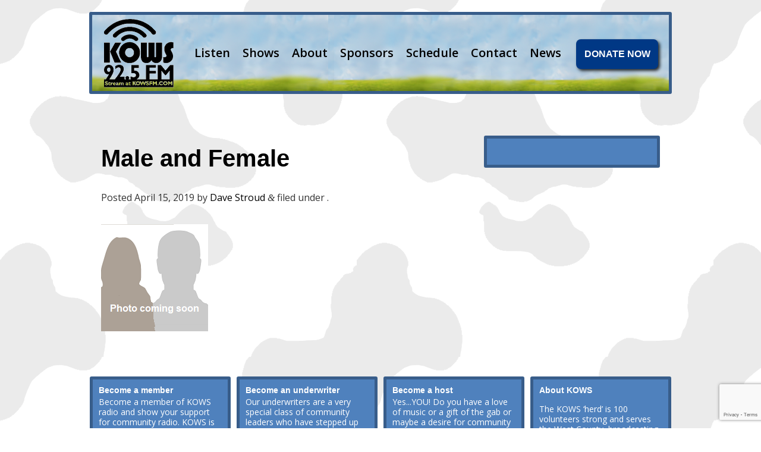

--- FILE ---
content_type: text/html; charset=UTF-8
request_url: https://kows92-5.org/male-and-female/
body_size: 7480
content:
<!doctype html>

<!--[if lt IE 7]><html lang="en-US" class="no-js lt-ie9 lt-ie8 lt-ie7"><![endif]-->
<!--[if (IE 7)&!(IEMobile)]><html lang="en-US" class="no-js lt-ie9 lt-ie8"><![endif]-->
<!--[if (IE 8)&!(IEMobile)]><html lang="en-US" class="no-js lt-ie9"><![endif]-->
<!--[if gt IE 8]><!--> <html lang="en-US" class="no-js"><!--<![endif]-->

	<head>
		<meta charset="utf-8">

				<meta http-equiv="X-UA-Compatible" content="IE=edge,chrome=1">

		<title>  Male and Female</title>

				<meta name="HandheldFriendly" content="True">
		<meta name="MobileOptimized" content="320">
		<meta name="viewport" content="width=device-width"/>
		<meta property="og:title" content="Community Radio from the 'Kin'dom of West Sonoma County"/>
		<meta property="og:site_name" content="KOWS 92.5 Radio"/>
		<meta property="og:url" content="http://kows92-5.org"/>
		<meta property="og:image" content="http://kows92-5.org/wp-content/themes/kows/library/images/KOWS-200x.png"/>
		<link rel="icon" href="/favicon.ico" sizes="16x16 32x32 48x48 64x64" type="image/vnd.microsoft.icon">
		<link rel="pingback" href="https://kows92-5.org/xmlrpc.php">

				<link rel='dns-prefetch' href='//ajax.googleapis.com' />
<link rel='dns-prefetch' href='//www.google.com' />
<link rel='dns-prefetch' href='//s.w.org' />
<link rel='dns-prefetch' href='//v0.wordpress.com' />
<link rel='dns-prefetch' href='//i0.wp.com' />
<link rel='dns-prefetch' href='//i1.wp.com' />
<link rel='dns-prefetch' href='//i2.wp.com' />
<link rel='dns-prefetch' href='//c0.wp.com' />
<link rel="alternate" type="application/rss+xml" title="KOWS Radio &raquo; Feed" href="https://kows92-5.org/feed/" />
<link rel="alternate" type="application/rss+xml" title="KOWS Radio &raquo; Comments Feed" href="https://kows92-5.org/comments/feed/" />
		<script type="text/javascript">
			window._wpemojiSettings = {"baseUrl":"https:\/\/s.w.org\/images\/core\/emoji\/13.0.0\/72x72\/","ext":".png","svgUrl":"https:\/\/s.w.org\/images\/core\/emoji\/13.0.0\/svg\/","svgExt":".svg","source":{"concatemoji":"https:\/\/kows92-5.org\/wp-includes\/js\/wp-emoji-release.min.js"}};
			!function(e,a,t){var n,r,o,i=a.createElement("canvas"),p=i.getContext&&i.getContext("2d");function s(e,t){var a=String.fromCharCode;p.clearRect(0,0,i.width,i.height),p.fillText(a.apply(this,e),0,0);e=i.toDataURL();return p.clearRect(0,0,i.width,i.height),p.fillText(a.apply(this,t),0,0),e===i.toDataURL()}function c(e){var t=a.createElement("script");t.src=e,t.defer=t.type="text/javascript",a.getElementsByTagName("head")[0].appendChild(t)}for(o=Array("flag","emoji"),t.supports={everything:!0,everythingExceptFlag:!0},r=0;r<o.length;r++)t.supports[o[r]]=function(e){if(!p||!p.fillText)return!1;switch(p.textBaseline="top",p.font="600 32px Arial",e){case"flag":return s([127987,65039,8205,9895,65039],[127987,65039,8203,9895,65039])?!1:!s([55356,56826,55356,56819],[55356,56826,8203,55356,56819])&&!s([55356,57332,56128,56423,56128,56418,56128,56421,56128,56430,56128,56423,56128,56447],[55356,57332,8203,56128,56423,8203,56128,56418,8203,56128,56421,8203,56128,56430,8203,56128,56423,8203,56128,56447]);case"emoji":return!s([55357,56424,8205,55356,57212],[55357,56424,8203,55356,57212])}return!1}(o[r]),t.supports.everything=t.supports.everything&&t.supports[o[r]],"flag"!==o[r]&&(t.supports.everythingExceptFlag=t.supports.everythingExceptFlag&&t.supports[o[r]]);t.supports.everythingExceptFlag=t.supports.everythingExceptFlag&&!t.supports.flag,t.DOMReady=!1,t.readyCallback=function(){t.DOMReady=!0},t.supports.everything||(n=function(){t.readyCallback()},a.addEventListener?(a.addEventListener("DOMContentLoaded",n,!1),e.addEventListener("load",n,!1)):(e.attachEvent("onload",n),a.attachEvent("onreadystatechange",function(){"complete"===a.readyState&&t.readyCallback()})),(n=t.source||{}).concatemoji?c(n.concatemoji):n.wpemoji&&n.twemoji&&(c(n.twemoji),c(n.wpemoji)))}(window,document,window._wpemojiSettings);
		</script>
		<style type="text/css">
img.wp-smiley,
img.emoji {
	display: inline !important;
	border: none !important;
	box-shadow: none !important;
	height: 1em !important;
	width: 1em !important;
	margin: 0 .07em !important;
	vertical-align: -0.1em !important;
	background: none !important;
	padding: 0 !important;
}
</style>
	<link rel='stylesheet' id='wp-block-library-css'  href='https://c0.wp.com/c/5.5.11/wp-includes/css/dist/block-library/style.min.css' type='text/css' media='all' />
<style id='wp-block-library-inline-css' type='text/css'>
.has-text-align-justify{text-align:justify;}
</style>
<link rel='stylesheet' id='wp-components-css'  href='https://c0.wp.com/c/5.5.11/wp-includes/css/dist/components/style.min.css' type='text/css' media='all' />
<link rel='stylesheet' id='wp-editor-font-css'  href='https://fonts.googleapis.com/css?family=Noto+Serif%3A400%2C400i%2C700%2C700i' type='text/css' media='all' />
<link rel='stylesheet' id='wp-block-editor-css'  href='https://c0.wp.com/c/5.5.11/wp-includes/css/dist/block-editor/style.min.css' type='text/css' media='all' />
<link rel='stylesheet' id='wp-nux-css'  href='https://c0.wp.com/c/5.5.11/wp-includes/css/dist/nux/style.min.css' type='text/css' media='all' />
<link rel='stylesheet' id='wp-editor-css'  href='https://c0.wp.com/c/5.5.11/wp-includes/css/dist/editor/style.min.css' type='text/css' media='all' />
<link rel='stylesheet' id='block-robo-gallery-style-css-css'  href='https://kows92-5.org/wp-content/plugins/robo-gallery/includes/extensions/block/dist/blocks.style.build.css' type='text/css' media='all' />
<link rel='stylesheet' id='contact-form-7-css'  href='https://kows92-5.org/wp-content/plugins/contact-form-7/includes/css/styles.css' type='text/css' media='all' />
<link rel='stylesheet' id='jetpack_facebook_likebox-css'  href='https://c0.wp.com/p/jetpack/9.1/modules/widgets/facebook-likebox/style.css' type='text/css' media='all' />
<link rel='stylesheet' id='bones-stylesheet-css'  href='https://kows92-5.org/wp-content/themes/kows/library/css/style.css' type='text/css' media='all' />
<!--[if lt IE 9]>
<link rel='stylesheet' id='bones-ie-only-css'  href='https://kows92-5.org/wp-content/themes/kows/library/css/ie.css' type='text/css' media='all' />
<![endif]-->
<link rel='stylesheet' id='jetpack_css-css'  href='https://c0.wp.com/p/jetpack/9.1/css/jetpack.css' type='text/css' media='all' />
<script type='text/javascript' src='https://ajax.googleapis.com/ajax/libs/jquery/2.1.3/jquery.min.js' id='jquery-js'></script>
<script type='text/javascript' src='https://kows92-5.org/wp-content/themes/kows/library/js/libs/modernizr.custom.min.js' id='bones-modernizr-js'></script>
<link rel="https://api.w.org/" href="https://kows92-5.org/wp-json/" /><link rel="alternate" type="application/json" href="https://kows92-5.org/wp-json/wp/v2/media/1675" /><link rel='shortlink' href='https://kows92-5.org/?p=1675' />
<link rel="alternate" type="application/json+oembed" href="https://kows92-5.org/wp-json/oembed/1.0/embed?url=https%3A%2F%2Fkows92-5.org%2Fmale-and-female%2F" />
<link rel="alternate" type="text/xml+oembed" href="https://kows92-5.org/wp-json/oembed/1.0/embed?url=https%3A%2F%2Fkows92-5.org%2Fmale-and-female%2F&#038;format=xml" />
	<!--Simple Popup Plugin v4.0 / RH Mods-->
	<script language="javascript" type="text/javascript">
	<!--
	var swin=null;
	function popitup(mypage,w,h,pos,myname,infocus){
	    if (w!=parseInt(w)||w<=0) w=$width;
	    if (h!=parseInt(h)||h<=0) h=$height;
	    if (myname==null){myname="swin"};
	    var myleft = 0;
	    var mytop = 0;
	    if (myleft==0 && mytop==0 && pos!="random"){pos="center"};
	    if (pos=="random"){myleft=(screen.width)?Math.floor(Math.random()*(screen.width-w)):100;mytop=(screen.height)?Math.floor(Math.random()*((screen.height-h)-75)):100;}
	    if (pos=="center"){myleft=(screen.width)?(screen.width-w)/2:100;mytop=(screen.height)?(screen.height-h)/2:100;}
	    settings="width=" + w + ",height=" + h + ",top=" + mytop + ",left=" + myleft + ",scrollbars=no,location=no,directories=no,status=no,menubar=no,toolbar=no,resizable=no";swin=window.open(mypage,myname,settings);
	    if (infocus==null || infocus=="front"){swin.focus()};
	    return false;
	}
	// -->
	</script>
	<!--/Simple Popup Plugin-->
	<style type='text/css'>img#wpstats{display:none}</style>			<style type="text/css">
				/* If html does not have either class, do not show lazy loaded images. */
				html:not( .jetpack-lazy-images-js-enabled ):not( .js ) .jetpack-lazy-image {
					display: none;
				}
			</style>
			<script>
				document.documentElement.classList.add(
					'jetpack-lazy-images-js-enabled'
				);
			</script>
		
<!-- Jetpack Open Graph Tags -->
<meta property="og:type" content="article" />
<meta property="og:title" content="Male and Female" />
<meta property="og:url" content="https://kows92-5.org/male-and-female/" />
<meta property="og:description" content="Visit the post for more." />
<meta property="article:published_time" content="2019-04-15T14:24:08+00:00" />
<meta property="article:modified_time" content="2019-04-15T14:24:08+00:00" />
<meta property="og:site_name" content="KOWS Radio" />
<meta property="og:image" content="https://kows92-5.org/wp-content/uploads/2019/04/Male-and-Female.png" />
<meta property="og:locale" content="en_US" />
<meta name="twitter:text:title" content="Male and Female" />
<meta name="twitter:image" content="https://i2.wp.com/kows92-5.org/wp-content/uploads/2019/04/Male-and-Female.png?fit=180%2C180&#038;ssl=1&#038;w=144" />
<meta name="twitter:card" content="summary" />
<meta name="twitter:description" content="Visit the post for more." />

<!-- End Jetpack Open Graph Tags -->
<link rel="icon" href="https://i2.wp.com/kows92-5.org/wp-content/uploads/2021/05/cropped-KOWS-Icon.png?fit=32%2C32&#038;ssl=1" sizes="32x32" />
<link rel="icon" href="https://i2.wp.com/kows92-5.org/wp-content/uploads/2021/05/cropped-KOWS-Icon.png?fit=192%2C192&#038;ssl=1" sizes="192x192" />
<link rel="apple-touch-icon" href="https://i2.wp.com/kows92-5.org/wp-content/uploads/2021/05/cropped-KOWS-Icon.png?fit=180%2C180&#038;ssl=1" />
<meta name="msapplication-TileImage" content="https://i2.wp.com/kows92-5.org/wp-content/uploads/2021/05/cropped-KOWS-Icon.png?fit=270%2C270&#038;ssl=1" />
			<style type="text/css" id="wp-custom-css">
				@supports not (-webkit-touch-callout: none) {
  /* CSS for other than iOS devices */
	div#kows-audio {
    padding: .7em .625em .5em;
    margin: 1em;

}
div#kows-audio audio{
	  transform: scale(1.35);
		margin:0 auto;
		display:inline-block;
	}
}
@supports (-webkit-touch-callout: none) {
  /* CSS specific to iOS devices */ 
		div#kows-audio {
    padding: 0;
    margin: 0;
}
	div#kows-audio audio{
		margin:0 auto 3.5em;
		display:inline-block;
		width:100%;
	}
}
.kows-radio-player {
	display:block;
	width:100%;
}
.kows-radio-player > div {
    margin: 0 auto;
}
.show-feature-cap b {
	display:block;
	font-size:13px;
	margin: .325em 0 .15em;
}
h3.show-cap-title  {
    color: #ffffff !important;
    font-size: 15px;
    font-weight: 500;
    margin: .1em 0;
}
a:hover h3.show-cap-title {
	text-decoration: underline;
}

#inner-header {
	    background-image: url(/wp-content/uploads/2021/03/masthead.png);
}			</style>
				
		<script>
  (function(i,s,o,g,r,a,m){i['GoogleAnalyticsObject']=r;i[r]=i[r]||function(){
  (i[r].q=i[r].q||[]).push(arguments)},i[r].l=1*new Date();a=s.createElement(o),
  m=s.getElementsByTagName(o)[0];a.async=1;a.src=g;m.parentNode.insertBefore(a,m)
  })(window,document,'script','//www.google-analytics.com/analytics.js','ga');

  ga('create', 'UA-64065914-2', 'auto');
  ga('send', 'pageview');

</script>
		
	</head>

	<body class="attachment attachment-template-default single single-attachment postid-1675 attachmentid-1675 attachment-png" >
<header class="header" role="banner">

				<div id="inner-header" class="wrap clearfix" style="width:980px; margin:0 auto;">

					<nav role="navigation">
						<a class="home-link" href="https://kows92-5.org" rel="nofollow"><!--<img src="/wp-content/themes/kows/library/images/cowlogo.png" alt="KOWS logo" />--></a><div class="sub-nav"><div class="menu-header"><ul id="menu-home" class="menu"><li id="menu-item-60" class="menu-item menu-item-type-post_type menu-item-object-page menu-item-60"><a href="https://kows92-5.org/listen/">Listen</a></li>
<li id="menu-item-59" class="menu-item menu-item-type-post_type menu-item-object-page menu-item-59"><a href="https://kows92-5.org/shows/">Shows</a></li>
<li id="menu-item-58" class="menu-item menu-item-type-post_type menu-item-object-page menu-item-58"><a href="https://kows92-5.org/about/">About</a></li>
<li id="menu-item-57" class="menu-item menu-item-type-post_type menu-item-object-page menu-item-57"><a href="https://kows92-5.org/sponsors/">Sponsors</a></li>
<li id="menu-item-27" class="menu-item menu-item-type-post_type menu-item-object-page menu-item-27"><a href="https://kows92-5.org/schedule/">Schedule</a></li>
<li id="menu-item-56" class="menu-item menu-item-type-post_type menu-item-object-page menu-item-56"><a href="https://kows92-5.org/contact/">Contact</a></li>
<li id="menu-item-55" class="menu-item menu-item-type-post_type menu-item-object-page current_page_parent menu-item-55"><a href="https://kows92-5.org/news/">News</a></li>
</ul></div></div><div class="donate-btn-house">
							<form action="https://www.paypal.com/cgi-bin/webscr" method="post" target="_blank"><input name="cmd" value="_s-xclick" type="hidden"><input name="hosted_button_id" value="3MBWZLQWE37RG" type="hidden"><img alt="" border="0"
src="https://www.paypalobjects.com/en_US/i/scr/pixel.gif" width="1"
height="1">								
									<button class="donate-btn" name="submit" alt="PayPal" border="0" type="submit">DONATE NOW</button>
							</form>
						</div>
											</nav>

				</div>

			</header><div id="container" style="width:980px; margin:0 auto;">
			<div id="content">

				<div id="inner-content" class="wrap clearfix">

					<div id="main" class="eightcol first clearfix" role="main">

						
							<article id="post-1675" class="clearfix post-1675 attachment type-attachment status-inherit hentry" role="article" itemscope itemtype="http://schema.org/BlogPosting">

								<header class="article-header">

									<h1 class="entry-title single-title" itemprop="headline">Male and Female</h1>
									<p class="byline vcard">Posted <time class="updated" datetime="2019-04-15" pubdate>April 15, 2019</time> by <span class="author"><a href="https://kows92-5.org/author/dave/" title="Posts by Dave Stroud" rel="author">Dave Stroud</a></span> <span class="amp">&amp;</span> filed under .</p>

								</header>

								<section class="entry-content clearfix" itemprop="articleBody">
									<p class="attachment"><a href='https://i2.wp.com/kows92-5.org/wp-content/uploads/2019/04/Male-and-Female.png?ssl=1'><img width="180" height="180" src="https://i2.wp.com/kows92-5.org/wp-content/uploads/2019/04/Male-and-Female.png?fit=180%2C180&amp;ssl=1" class="attachment-medium size-medium jetpack-lazy-image" alt="" loading="lazy" data-lazy-srcset="https://i2.wp.com/kows92-5.org/wp-content/uploads/2019/04/Male-and-Female.png?w=180&amp;ssl=1 180w, https://i2.wp.com/kows92-5.org/wp-content/uploads/2019/04/Male-and-Female.png?resize=150%2C150&amp;ssl=1 150w, https://i2.wp.com/kows92-5.org/wp-content/uploads/2019/04/Male-and-Female.png?resize=125%2C125&amp;ssl=1 125w" data-lazy-sizes="(max-width: 180px) 100vw, 180px" data-lazy-src="https://i2.wp.com/kows92-5.org/wp-content/uploads/2019/04/Male-and-Female.png?fit=180%2C180&amp;ssl=1&amp;is-pending-load=1" srcset="[data-uri]" /></a></p>
								</section>

								<footer class="article-footer">
									
								</footer>

								


	
		<!--p class="nocomments">Comments are closed.</p-->

	



							</article>

						
						
					</div>

									<div id="sidebar1" class="sidebar fourcol last clearfix" role="complementary">

					
						<div id="facebook-likebox-2" class="widget widget_facebook_likebox">		<div id="fb-root"></div>
		<div class="fb-page" data-href="https://www.facebook.com/KOWS.fm/" data-width="340"  data-height="432" data-hide-cover="false" data-show-facepile="true" data-tabs="false" data-hide-cta="false" data-small-header="false">
		<div class="fb-xfbml-parse-ignore"><blockquote cite="https://www.facebook.com/KOWS.fm/"><a href="https://www.facebook.com/KOWS.fm/"></a></blockquote></div>
		</div>
		</div>
					
				</div>
				</div>

			</div>

			
<div class="sub-foot"><div class="foot-block">
    	<div class="text-2 widget_text"><h3 class="widget-title"><span>Become a member</span></h3><div class="blog-line"></div>			<div class="textwidget">Become a member of KOWS radio and show your support for community radio. KOWS is run by a group of volunteers who donate their time, money, and talent to making the station one of the most popular in Sonoma County. To become a member, simply click on the Donate Now button and find out how your tax-deductible donation makes you eligible to share in the excitement of West County community radio.</div>
		</div>    </div><div class="foot-block">
    	  <div class="text-3 widget_text"><h3 class="widget-title"><span>Become an underwriter</span></h3><div class="blog-line"></div>			<div class="textwidget">Our underwriters are a very special class of community leaders who have stepped up to ensure that the heart and voice of West County thrives. For as little as $1 a day, you can have your business mentioned four or more times a week in a manner which is FCC compliant. In addition, your business link will appear on our 'Sponsors' page.  KOWS radio would not exist if not for our business community.</div>
		</div>    </div><div class="foot-block">
    	  <div class="text-4 widget_text"><h3 class="widget-title"><span>Become a host</span></h3><div class="blog-line"></div>			<div class="textwidget">Yes...YOU! Do you have a love of music or a gift of the gab or maybe a desire for community involvement? KOWS is always looking to fill our calendar with original content from community members like yourself. Whether it's punk or classical music, West County or United States politics, exercise or chit chat or comedy...there's a place if you have the desire. Join the herd today and have your voice heard.</div>
		</div>    </div><div class="foot-block">
    <div class="text-5 widget_text"><h3 class="widget-title"><span>About KOWS</span></h3><div class="blog-line"></div>			<div class="textwidget"><p>The KOWS &#8216;herd&#8217; is 100 volunteers strong and serves the West County, broadcasting 24/7 from Occidental to Sonoma County and the world. We recently celebrated 15 years on-air and continue our commitment to providing a wide range of recorded and live music, discussion and public affairs programming to our listeners. We are a 501c3 nonprofit (ID 46-5637990).</p>
</div>
		</div></div></div>


		</div><footer class="footer" role="contentinfo">

				<div id="inner-footer" class="wrap clearfix">

					<nav role="navigation">
					    
												</nav>

				    <p class="source-org copyright" style=" font-height:14px !important;">Copyright &copy; 2025 KOWS Radio &middot; PO Box 1073 &middot; Occidental, CA 95465 &middot; (707) 861-9873 &middot; <a href="mailto:kows@sonic.net">kows@sonic.net</a></p>

				</div>

			</footer><script type='text/javascript' src='https://c0.wp.com/p/jetpack/9.1/_inc/build/photon/photon.min.js' id='jetpack-photon-js'></script>
<script type='text/javascript' src='https://c0.wp.com/c/5.5.11/wp-includes/js/dist/vendor/wp-polyfill.min.js' id='wp-polyfill-js'></script>
<script type='text/javascript' id='wp-polyfill-js-after'>
( 'fetch' in window ) || document.write( '<script src="https://kows92-5.org/wp-includes/js/dist/vendor/wp-polyfill-fetch.min.js?ver=3.0.0"></scr' + 'ipt>' );( document.contains ) || document.write( '<script src="https://kows92-5.org/wp-includes/js/dist/vendor/wp-polyfill-node-contains.min.js?ver=3.42.0"></scr' + 'ipt>' );( window.DOMRect ) || document.write( '<script src="https://kows92-5.org/wp-includes/js/dist/vendor/wp-polyfill-dom-rect.min.js?ver=3.42.0"></scr' + 'ipt>' );( window.URL && window.URL.prototype && window.URLSearchParams ) || document.write( '<script src="https://kows92-5.org/wp-includes/js/dist/vendor/wp-polyfill-url.min.js?ver=3.6.4"></scr' + 'ipt>' );( window.FormData && window.FormData.prototype.keys ) || document.write( '<script src="https://kows92-5.org/wp-includes/js/dist/vendor/wp-polyfill-formdata.min.js?ver=3.0.12"></scr' + 'ipt>' );( Element.prototype.matches && Element.prototype.closest ) || document.write( '<script src="https://kows92-5.org/wp-includes/js/dist/vendor/wp-polyfill-element-closest.min.js?ver=2.0.2"></scr' + 'ipt>' );
</script>
<script type='text/javascript' src='https://c0.wp.com/c/5.5.11/wp-includes/js/dist/i18n.min.js' id='wp-i18n-js'></script>
<script type='text/javascript' src='https://c0.wp.com/c/5.5.11/wp-includes/js/dist/vendor/lodash.min.js' id='lodash-js'></script>
<script type='text/javascript' id='lodash-js-after'>
window.lodash = _.noConflict();
</script>
<script type='text/javascript' src='https://c0.wp.com/c/5.5.11/wp-includes/js/dist/url.min.js' id='wp-url-js'></script>
<script type='text/javascript' src='https://c0.wp.com/c/5.5.11/wp-includes/js/dist/hooks.min.js' id='wp-hooks-js'></script>
<script type='text/javascript' id='wp-api-fetch-js-translations'>
( function( domain, translations ) {
	var localeData = translations.locale_data[ domain ] || translations.locale_data.messages;
	localeData[""].domain = domain;
	wp.i18n.setLocaleData( localeData, domain );
} )( "default", { "locale_data": { "messages": { "": {} } } } );
</script>
<script type='text/javascript' src='https://c0.wp.com/c/5.5.11/wp-includes/js/dist/api-fetch.min.js' id='wp-api-fetch-js'></script>
<script type='text/javascript' id='wp-api-fetch-js-after'>
wp.apiFetch.use( wp.apiFetch.createRootURLMiddleware( "https://kows92-5.org/wp-json/" ) );
wp.apiFetch.nonceMiddleware = wp.apiFetch.createNonceMiddleware( "fdd1807fdb" );
wp.apiFetch.use( wp.apiFetch.nonceMiddleware );
wp.apiFetch.use( wp.apiFetch.mediaUploadMiddleware );
wp.apiFetch.nonceEndpoint = "https://kows92-5.org/wp-admin/admin-ajax.php?action=rest-nonce";
</script>
<script type='text/javascript' id='contact-form-7-js-extra'>
/* <![CDATA[ */
var wpcf7 = {"cached":"1"};
/* ]]> */
</script>
<script type='text/javascript' src='https://kows92-5.org/wp-content/plugins/contact-form-7/includes/js/index.js' id='contact-form-7-js'></script>
<script type='text/javascript' src='https://kows92-5.org/wp-content/themes/kows/custom-download.js' id='custom-download-script-js'></script>
<script type='text/javascript' id='jetpack-facebook-embed-js-extra'>
/* <![CDATA[ */
var jpfbembed = {"appid":"249643311490","locale":"en_US"};
/* ]]> */
</script>
<script type='text/javascript' src='https://c0.wp.com/p/jetpack/9.1/_inc/build/facebook-embed.min.js' id='jetpack-facebook-embed-js'></script>
<script type='text/javascript' src='https://kows92-5.org/wp-content/plugins/wp-gallery-custom-links/wp-gallery-custom-links.js' id='wp-gallery-custom-links-js-js'></script>
<script type='text/javascript' src='https://kows92-5.org/wp-content/plugins/jetpack/vendor/automattic/jetpack-lazy-images/src/js/lazy-images.min.js' id='jetpack-lazy-images-js'></script>
<script type='text/javascript' src='https://www.google.com/recaptcha/api.js?render=6LdKfZIUAAAAAFPFjELtN0xtbIj75hY7JKe9qRx0' id='google-recaptcha-js'></script>
<script type='text/javascript' id='wpcf7-recaptcha-js-extra'>
/* <![CDATA[ */
var wpcf7_recaptcha = {"sitekey":"6LdKfZIUAAAAAFPFjELtN0xtbIj75hY7JKe9qRx0","actions":{"homepage":"homepage","contactform":"contactform"}};
/* ]]> */
</script>
<script type='text/javascript' src='https://kows92-5.org/wp-content/plugins/contact-form-7/modules/recaptcha/index.js' id='wpcf7-recaptcha-js'></script>
<script type='text/javascript' src='https://kows92-5.org/wp-content/themes/kows/library/js/scripts.js' id='bones-js-js'></script>
<script type='text/javascript' src='https://c0.wp.com/c/5.5.11/wp-includes/js/wp-embed.min.js' id='wp-embed-js'></script>
<script type='text/javascript' src='https://stats.wp.com/e-202547.js' async='async' defer='defer'></script>
<script type='text/javascript'>
	_stq = window._stq || [];
	_stq.push([ 'view', {v:'ext',j:'1:9.1',blog:'155819044',post:'1675',tz:'-8',srv:'kows92-5.org'} ]);
	_stq.push([ 'clickTrackerInit', '155819044', '1675' ]);
</script>
</body>

</html>


--- FILE ---
content_type: text/html; charset=utf-8
request_url: https://www.google.com/recaptcha/api2/anchor?ar=1&k=6LdKfZIUAAAAAFPFjELtN0xtbIj75hY7JKe9qRx0&co=aHR0cHM6Ly9rb3dzOTItNS5vcmc6NDQz&hl=en&v=TkacYOdEJbdB_JjX802TMer9&size=invisible&anchor-ms=20000&execute-ms=15000&cb=so07yvq8vav2
body_size: 45010
content:
<!DOCTYPE HTML><html dir="ltr" lang="en"><head><meta http-equiv="Content-Type" content="text/html; charset=UTF-8">
<meta http-equiv="X-UA-Compatible" content="IE=edge">
<title>reCAPTCHA</title>
<style type="text/css">
/* cyrillic-ext */
@font-face {
  font-family: 'Roboto';
  font-style: normal;
  font-weight: 400;
  src: url(//fonts.gstatic.com/s/roboto/v18/KFOmCnqEu92Fr1Mu72xKKTU1Kvnz.woff2) format('woff2');
  unicode-range: U+0460-052F, U+1C80-1C8A, U+20B4, U+2DE0-2DFF, U+A640-A69F, U+FE2E-FE2F;
}
/* cyrillic */
@font-face {
  font-family: 'Roboto';
  font-style: normal;
  font-weight: 400;
  src: url(//fonts.gstatic.com/s/roboto/v18/KFOmCnqEu92Fr1Mu5mxKKTU1Kvnz.woff2) format('woff2');
  unicode-range: U+0301, U+0400-045F, U+0490-0491, U+04B0-04B1, U+2116;
}
/* greek-ext */
@font-face {
  font-family: 'Roboto';
  font-style: normal;
  font-weight: 400;
  src: url(//fonts.gstatic.com/s/roboto/v18/KFOmCnqEu92Fr1Mu7mxKKTU1Kvnz.woff2) format('woff2');
  unicode-range: U+1F00-1FFF;
}
/* greek */
@font-face {
  font-family: 'Roboto';
  font-style: normal;
  font-weight: 400;
  src: url(//fonts.gstatic.com/s/roboto/v18/KFOmCnqEu92Fr1Mu4WxKKTU1Kvnz.woff2) format('woff2');
  unicode-range: U+0370-0377, U+037A-037F, U+0384-038A, U+038C, U+038E-03A1, U+03A3-03FF;
}
/* vietnamese */
@font-face {
  font-family: 'Roboto';
  font-style: normal;
  font-weight: 400;
  src: url(//fonts.gstatic.com/s/roboto/v18/KFOmCnqEu92Fr1Mu7WxKKTU1Kvnz.woff2) format('woff2');
  unicode-range: U+0102-0103, U+0110-0111, U+0128-0129, U+0168-0169, U+01A0-01A1, U+01AF-01B0, U+0300-0301, U+0303-0304, U+0308-0309, U+0323, U+0329, U+1EA0-1EF9, U+20AB;
}
/* latin-ext */
@font-face {
  font-family: 'Roboto';
  font-style: normal;
  font-weight: 400;
  src: url(//fonts.gstatic.com/s/roboto/v18/KFOmCnqEu92Fr1Mu7GxKKTU1Kvnz.woff2) format('woff2');
  unicode-range: U+0100-02BA, U+02BD-02C5, U+02C7-02CC, U+02CE-02D7, U+02DD-02FF, U+0304, U+0308, U+0329, U+1D00-1DBF, U+1E00-1E9F, U+1EF2-1EFF, U+2020, U+20A0-20AB, U+20AD-20C0, U+2113, U+2C60-2C7F, U+A720-A7FF;
}
/* latin */
@font-face {
  font-family: 'Roboto';
  font-style: normal;
  font-weight: 400;
  src: url(//fonts.gstatic.com/s/roboto/v18/KFOmCnqEu92Fr1Mu4mxKKTU1Kg.woff2) format('woff2');
  unicode-range: U+0000-00FF, U+0131, U+0152-0153, U+02BB-02BC, U+02C6, U+02DA, U+02DC, U+0304, U+0308, U+0329, U+2000-206F, U+20AC, U+2122, U+2191, U+2193, U+2212, U+2215, U+FEFF, U+FFFD;
}
/* cyrillic-ext */
@font-face {
  font-family: 'Roboto';
  font-style: normal;
  font-weight: 500;
  src: url(//fonts.gstatic.com/s/roboto/v18/KFOlCnqEu92Fr1MmEU9fCRc4AMP6lbBP.woff2) format('woff2');
  unicode-range: U+0460-052F, U+1C80-1C8A, U+20B4, U+2DE0-2DFF, U+A640-A69F, U+FE2E-FE2F;
}
/* cyrillic */
@font-face {
  font-family: 'Roboto';
  font-style: normal;
  font-weight: 500;
  src: url(//fonts.gstatic.com/s/roboto/v18/KFOlCnqEu92Fr1MmEU9fABc4AMP6lbBP.woff2) format('woff2');
  unicode-range: U+0301, U+0400-045F, U+0490-0491, U+04B0-04B1, U+2116;
}
/* greek-ext */
@font-face {
  font-family: 'Roboto';
  font-style: normal;
  font-weight: 500;
  src: url(//fonts.gstatic.com/s/roboto/v18/KFOlCnqEu92Fr1MmEU9fCBc4AMP6lbBP.woff2) format('woff2');
  unicode-range: U+1F00-1FFF;
}
/* greek */
@font-face {
  font-family: 'Roboto';
  font-style: normal;
  font-weight: 500;
  src: url(//fonts.gstatic.com/s/roboto/v18/KFOlCnqEu92Fr1MmEU9fBxc4AMP6lbBP.woff2) format('woff2');
  unicode-range: U+0370-0377, U+037A-037F, U+0384-038A, U+038C, U+038E-03A1, U+03A3-03FF;
}
/* vietnamese */
@font-face {
  font-family: 'Roboto';
  font-style: normal;
  font-weight: 500;
  src: url(//fonts.gstatic.com/s/roboto/v18/KFOlCnqEu92Fr1MmEU9fCxc4AMP6lbBP.woff2) format('woff2');
  unicode-range: U+0102-0103, U+0110-0111, U+0128-0129, U+0168-0169, U+01A0-01A1, U+01AF-01B0, U+0300-0301, U+0303-0304, U+0308-0309, U+0323, U+0329, U+1EA0-1EF9, U+20AB;
}
/* latin-ext */
@font-face {
  font-family: 'Roboto';
  font-style: normal;
  font-weight: 500;
  src: url(//fonts.gstatic.com/s/roboto/v18/KFOlCnqEu92Fr1MmEU9fChc4AMP6lbBP.woff2) format('woff2');
  unicode-range: U+0100-02BA, U+02BD-02C5, U+02C7-02CC, U+02CE-02D7, U+02DD-02FF, U+0304, U+0308, U+0329, U+1D00-1DBF, U+1E00-1E9F, U+1EF2-1EFF, U+2020, U+20A0-20AB, U+20AD-20C0, U+2113, U+2C60-2C7F, U+A720-A7FF;
}
/* latin */
@font-face {
  font-family: 'Roboto';
  font-style: normal;
  font-weight: 500;
  src: url(//fonts.gstatic.com/s/roboto/v18/KFOlCnqEu92Fr1MmEU9fBBc4AMP6lQ.woff2) format('woff2');
  unicode-range: U+0000-00FF, U+0131, U+0152-0153, U+02BB-02BC, U+02C6, U+02DA, U+02DC, U+0304, U+0308, U+0329, U+2000-206F, U+20AC, U+2122, U+2191, U+2193, U+2212, U+2215, U+FEFF, U+FFFD;
}
/* cyrillic-ext */
@font-face {
  font-family: 'Roboto';
  font-style: normal;
  font-weight: 900;
  src: url(//fonts.gstatic.com/s/roboto/v18/KFOlCnqEu92Fr1MmYUtfCRc4AMP6lbBP.woff2) format('woff2');
  unicode-range: U+0460-052F, U+1C80-1C8A, U+20B4, U+2DE0-2DFF, U+A640-A69F, U+FE2E-FE2F;
}
/* cyrillic */
@font-face {
  font-family: 'Roboto';
  font-style: normal;
  font-weight: 900;
  src: url(//fonts.gstatic.com/s/roboto/v18/KFOlCnqEu92Fr1MmYUtfABc4AMP6lbBP.woff2) format('woff2');
  unicode-range: U+0301, U+0400-045F, U+0490-0491, U+04B0-04B1, U+2116;
}
/* greek-ext */
@font-face {
  font-family: 'Roboto';
  font-style: normal;
  font-weight: 900;
  src: url(//fonts.gstatic.com/s/roboto/v18/KFOlCnqEu92Fr1MmYUtfCBc4AMP6lbBP.woff2) format('woff2');
  unicode-range: U+1F00-1FFF;
}
/* greek */
@font-face {
  font-family: 'Roboto';
  font-style: normal;
  font-weight: 900;
  src: url(//fonts.gstatic.com/s/roboto/v18/KFOlCnqEu92Fr1MmYUtfBxc4AMP6lbBP.woff2) format('woff2');
  unicode-range: U+0370-0377, U+037A-037F, U+0384-038A, U+038C, U+038E-03A1, U+03A3-03FF;
}
/* vietnamese */
@font-face {
  font-family: 'Roboto';
  font-style: normal;
  font-weight: 900;
  src: url(//fonts.gstatic.com/s/roboto/v18/KFOlCnqEu92Fr1MmYUtfCxc4AMP6lbBP.woff2) format('woff2');
  unicode-range: U+0102-0103, U+0110-0111, U+0128-0129, U+0168-0169, U+01A0-01A1, U+01AF-01B0, U+0300-0301, U+0303-0304, U+0308-0309, U+0323, U+0329, U+1EA0-1EF9, U+20AB;
}
/* latin-ext */
@font-face {
  font-family: 'Roboto';
  font-style: normal;
  font-weight: 900;
  src: url(//fonts.gstatic.com/s/roboto/v18/KFOlCnqEu92Fr1MmYUtfChc4AMP6lbBP.woff2) format('woff2');
  unicode-range: U+0100-02BA, U+02BD-02C5, U+02C7-02CC, U+02CE-02D7, U+02DD-02FF, U+0304, U+0308, U+0329, U+1D00-1DBF, U+1E00-1E9F, U+1EF2-1EFF, U+2020, U+20A0-20AB, U+20AD-20C0, U+2113, U+2C60-2C7F, U+A720-A7FF;
}
/* latin */
@font-face {
  font-family: 'Roboto';
  font-style: normal;
  font-weight: 900;
  src: url(//fonts.gstatic.com/s/roboto/v18/KFOlCnqEu92Fr1MmYUtfBBc4AMP6lQ.woff2) format('woff2');
  unicode-range: U+0000-00FF, U+0131, U+0152-0153, U+02BB-02BC, U+02C6, U+02DA, U+02DC, U+0304, U+0308, U+0329, U+2000-206F, U+20AC, U+2122, U+2191, U+2193, U+2212, U+2215, U+FEFF, U+FFFD;
}

</style>
<link rel="stylesheet" type="text/css" href="https://www.gstatic.com/recaptcha/releases/TkacYOdEJbdB_JjX802TMer9/styles__ltr.css">
<script nonce="RlJo_qO1sM31ohxmq2D2Zw" type="text/javascript">window['__recaptcha_api'] = 'https://www.google.com/recaptcha/api2/';</script>
<script type="text/javascript" src="https://www.gstatic.com/recaptcha/releases/TkacYOdEJbdB_JjX802TMer9/recaptcha__en.js" nonce="RlJo_qO1sM31ohxmq2D2Zw">
      
    </script></head>
<body><div id="rc-anchor-alert" class="rc-anchor-alert"></div>
<input type="hidden" id="recaptcha-token" value="[base64]">
<script type="text/javascript" nonce="RlJo_qO1sM31ohxmq2D2Zw">
      recaptcha.anchor.Main.init("[\x22ainput\x22,[\x22bgdata\x22,\x22\x22,\[base64]/[base64]/[base64]/[base64]/[base64]/[base64]/[base64]/[base64]/[base64]/[base64]/[base64]\x22,\[base64]\\u003d\x22,\x22HnFSBsONGMKQXMK8wopawpdKWcOmC0l/woXCmcO2wo/DojhoW33Cmyd5OsKJVVPCj1fDgFTCuMK8XcOGw4/CjcOdZ8O/e0nCiMOWwrRKw64IaMOHwq/DuDXCjMK3cAFxwp4Bwr3CohzDrijCmRsfwrNxOQ/[base64]/Cvj5seB/DqHBkwoZwwofDr1scw5QUB8KxTl46NcOXw4Q+wphMWjNkGMO/w5slWMK9RcKlZcO4WSPCpsOtw5Z6w6zDnsOvw7/[base64]/DtcKDWVVJXcKAwqEIwo/[base64]/[base64]/Do111w6/Cqi7CshJ7G1LChjclMRANacKhw4PDshzDucK0XEgowqpXwqrCukAAQsOfJiLDkQMgw4PCrH0LR8Onw7HCpn5rdh/DrMK3fgwjJyrCv2J/[base64]/DvETDoQ7DhTXCmcKOEypLIUUvbG5mw5YRwp9bwozCrcKKwqREw7bDrUTCpVfDkTIRB8OkSzB5PcKiKsKrwoPDlMKQWVhcw57DusKZw5Zawq3DtMKSeVDDiMOURS/[base64]/[base64]/[base64]/[base64]/DmyzCiVUGXEhnw4jCmWwnS8OwwoEiwqzDixsGw63CmwZQasOtU8OLAsOdBMOGb3HDrTUew7bClybCnSxlXMKhw5oHwo/Dq8OOWsOcWX/DsMOrXcOtU8Kkw7DDt8KuM08jc8O3w6jCu1XCvUcmwqAbYcK6wrjCisOgKwIaKsO6w6fDqC0BXMKow7/[base64]/w7tPJ3DCskjCry/[base64]/w6kVwpRCGcOHW8K4bMOUw6UcBMKuRWfDvl3DgsKMwqEJdXzCqj/Cu8KmOsKZTsOEPMK7w4d/GMO0MTM6QHXDuWTDhcKaw59/CV7DizttTwlkSgoiOsO7wr/CusO5ScOJeko0M0zCqsOvYMOUA8KZwokiWcOwwqJCGsKjwpIsGC00HHkvX2R+aMO8IFbCtGHCkwpNw7tXwqbDl8OBUhJuw5JES8OswoHDksKlwqjDkcOhwqvCjsOuJsOTw7o9w4LCjBfCmcKBTsKLbMOlU1rDkmZOw7hMScOBwqHDlnZcwrweScK/CEXCo8Oqw5pLwrzCgmA0w4nCukVNwp7DryUTwpQ+w6U/CkbCpMOZCsOvw6UFwqvCv8KCw7vCnWrDhcOoc8KBw7PDr8K9WMO6wovCjGnDhcKWC1rDoF5ae8OnwoDCoMKfMFZZw6NBw60KP34ZbsOkwrfDgMK5wp7CnFXCq8Obw7RCHg/[base64]/[base64]/wr/[base64]/DkXoKw5/CpERGP1PDmS/[base64]/wpvCm2PCmQZXwpnDg0N8WMKdLkvCoQ/CisK6CcOiJy3DucOwKsK/GcK+woPDoh4GLzrDn1skwq5Hwo/Ct8KybMK9TMKdEMORw6/Dt8OEwppkw54Aw7HDu17DjRkPcEJlw54hw4rClR1bdWMoXRxlwq1qdHpRFMO0wozCm3zCqQgNO8Otw4R+woc8wqbDpcK1wqcTNkrDi8K1EAvCtkIMwp91wqDCmsKtI8Kbw7B7wobDtkBRJ8OOw4PDq0/DqwnCv8K5w5RIwoc0JUhxwrjDqcK/[base64]/[base64]/[base64]/QzZ1w5jCrkfCrsKKf8Kqw7/Cn38IwowlZ1EHCyDCv8OEw4wFwpLDh8OiZAhtV8OcbyLCkDPDusK1Xx1bCinDnMKhBzgtTBYOw6c4w4/[base64]/Cgz7Dv8ORfMOjAH9Iw7/[base64]/DkyorwrQbG8KQw5cqwrFqw5fCiMKDNcO3wp5QwrsUXSzDr8O0w4XDqR8EwrXDl8KQOMOtwqU/wq3DsXTDvMKKw53DuMKaIQXDtxzDksK9w4IQwrfDmsKPwqNOw4McEXjDgGHCuVvCmcO4N8Krw6AHMBXCrMOpwoBWBjfDvsKKw6vDsg/[base64]/[base64]/DlV5kSMK8w4rCnMOfUSQUwpEmwo/DnibDjUE8wroJbsOHdxFRworDtnXCjllgeHnCkTxHVcKKHMOGwpvDl2s9wqMwbcOrw6jCicKfQcKsw5bDssK+w7Jjw5kbScKCwo3Dk8KuOAVvQsOFTsOVYMO7wrhvBlIbwoxhw4xybHsgMSTCqU1/NMOYT1tXIFshwo4AeMOIwp/DgsKcBBJTw6MSJsO+AcOOwot+Y33DhjZqc8OoJzXDk8OCHcOXwooLeMKPw4vDmWEGwqo/w5RaQMK2MQ/CgsOPOcKiwrjDsMOMwq45fWXDmn3Dqy0nwrozw6TCl8KIOV/[base64]/wrfCksKxMMOGD8OEwoZkbXlgbMK4w5PDvMKvUsKtcHBAB8OAwqtiw7nDsW9Aw5rCqMOmwqIvw654w5bCsS3DhEHDt1nDssK4SsKUX0VPw5LDuDzDmUoaC0PCqhrCh8OawqHDo8OxSUVYwqLDjMOqdlHCqcKgw69/w7ARS8O4KcKPFcKkwr0LWMO9w414wpvDoGpPERQ3UsK9w68bbcOPASQKDXIdUcKXQ8O1wowMw50jw5BTIsKia8K+NcOLCBzCuggaw6odw5/Dr8KyVTsUK8K5wrZrd0fCrC3DuQTDgy5LLy/CvCxvVMKlL8KmQ1LCusKywqnCgEnDk8OHw5ZHTBt/wp5Sw77CjWBtw7zDmXxQcWfDqsKFd2dkw7J/w6Qhw5XCoVF2wojDs8KPHSAjGDZ0w7MOwofDnFJuUMKpZH11w6vCrcKVW8OVIyLCncKOWsOPwrvDjsO3ABNNeEw3woLCoRZPwpnCrcO3w7vCtMOeBDrDkXNrVFEYw4rDk8KDcjR7wp/CvcKPbmEdYsKKERVCw6AiwqpTBsOXw5tpw7rCuB7CgcOJDcOMEkEPBkJ2SMOrw742fsOlwqAiwrwoYGAMwp7DrDIawrXDr0rDl8OCHcKLwrUyfMKDAMKpBcKjwpLDlCh6wqvDvMKsw789w6TCjcO2w7/[base64]/[base64]/DlUbDkF4tGytswpYHwrvDgMKLw5LDlcK5w5rDjMKtUMK2wrrDvmJDJ8KsY8OiwolQw4jCv8ODUnzCtsONKlLDrsOFZ8OuFzhAw6LClAbCtGbDh8K1w5fDpMK7bFJ3OsOKw4JJQRxcwpjCtDMRRMOJw5rCpsKhRlPDlR0+ZT/ClF3Dj8KFwrXDrBvChsKwwrTCqk3CjSzDjk4sWsOxImInGUjDjDlpQHAewpfClMOAEWtIeDnCisOowqUvJwYBQBvClsKbwpjDjsKDw4HCrATDksOCw5/CiXx2woTDg8OOwoXCs8OKciPDgsK8wqJsw6ExwrTDicOnw7lXw5VtFCV6C8OJPBLDrijCoMO9ScO6H8Kmw5TDvsOAAcKyw4pkDsKpSE7CiDE+w48lQsO/fcKre1E8w6YKGMKhH3bDrcKyBhDDl8KEDsO8XmvCjEVTCSbChhzCrXpEJcOxfmFzw5rDnxLCkcOUwq4Hw7pwwo/DhcOfw51SdUvDucODwrDDrVTDi8KtXsKSw7fDmU/DjEbDjcO1wo/DsyNuGMKlJwfCkhXDq8OswoDCvRJlcEvCljDDvcOnF8Ksw7HDhirCvlrCsAh3w7rCpMKtEE7DnyYwfyDCm8O8cMKnVXzDv2TCicKdY8KCRcKGw6zDkwZ1w4TDs8OqGRdiwoPDjADDnzZJwpN4w7HDoHNQLDLCtTbCnhsvJGXCiBTDj1XClh/DmQUTLwdecx7DlhsfNGU9w50WZcOcaUQHXEvDnkJ7wp9SXcOnfsKgXnBUbsOAwp7Ci2tgbsKkSMOUMsOKwrgHwr5ew6bCnSU3wpFFw5DDmQ/ClMKRODrDsV4Ww4rCncKCw4Vvw6cmw5o/TsO5wo4aw7LDmXnDhlM7RDJ2wqvChcO+ZsOrUsOaQMOUwrzCg3HCtHzCosKaf2kgblPDqGNZHsKWLwJlPMKBE8KManYGEA0PUcKkw6A1w4Bzw4XCncKzOMKYwpoew4PCvFR7w7wfbMK/wqAbbmAow40LScO+w4sDPcKRwqLDosOKw6QHwqo8wp9hQU0yDcO9wroQJsKGwq7DgcKFw4dcI8O9OhQWw5EEQsK5w4fDty4sw4/DtWwLw50fwrHDuMOhwojCrsKuw4/[base64]/[base64]/DtFXCjMK5ecKWwogJecK4w4tFSMOtC8OXQhzDvMOpLRrDnATDgcKecyjCtwdEwpYbw4jCqsO+PR7Dk8K7w4Nyw5rChXTDohbCjcKkKSsOV8KzYMKgwoXDnsKjZMO5ajRhIR8ywq/CiUrCocONwqjCqcOZaMKlBCjCnkRJwqzChMKcwprDusO0RgfCkEdqwrLCj8K1wrpGXD/CjyoLw616wqLDoSZ5JcO1QBTCqcKNwq1VTiJBQ8KowpYKw7HCiMOjwrk/w4DDnBQowrtqKcKoUcOuwo4TwrXDt8KKw5vCt0JaegXDrn4uA8O2w53Cvm4zBcK/NcKywq3DnFYDPS3DsMKXOX/[base64]/DlcOHDsOXFsKDYmUww7bCpMO7SMOkw5opwqplwp3DkRbCjnQOfHcJVcObw50TAMODw63CgcKHw6k/FzpuwqDDpSvDksK+EFNfWhDCpijCkDBjOENTw6PDkkNlU8OXbsKKIh3CrcOSw7/DohLDrcKeD03DtMKlwqJ8w6kxYjoMSSrDt8OFOMOcbFRuM8Ohw4Nnwo/DoQrDp3whwozCmsOLB8OVN1/[base64]/w4jDvTLCq2vCghTDlsK3w64Mwr/Di8KnFhjCoE/[base64]/[base64]/w4doSMK2wp7Cm8KPw4vCtU0HfDksbzJWDUdXw6DDuT8pG8Ktw7EEw7fDqDFHUsOyK8KzXsKHwoHCqcOFVUNAVxvDt1QpOMO/LlHCpxg7wpjDp8OFSsKSw6DDgWnDocKuwq5Nwq8/dsKCw6DDscKUw4V6w6vDl8KxwojDnA/ChBjCtFLCjcKKw5rDtRbCjcKzwqvClMKRAm5Aw7Vkw5xYaMOCSxTDhcK8VCzDpsOBBUXCtTjDlsKTKMOlO1oowrDCinhpwqoYwqZDwpDCpgjDisKoNcKgw5sUVT0IG8O5S8K3KzDCq2dBw5AUeCZbw7LCtcOaRHXCiFPCk8K+KU/DvMO5SBRnHcKYwojDnDpBw4PDrcK6w4fCkH8LVsO0Ry0Cfi03w6YjTwdHfMKKw71SG1RaSHHDt8KIw53Cp8Kkw49UfBAgwqDCtArCiQDDi8O/wr04UsOVD3NRw6FQOcKRwqw7BcOGw7EBwrfCp3zCn8ObV8O+W8KAEsKgVMKxZ8O+wpweHzzDjVfDiCQfwphNwq4yI3IUSMKGM8OpLMOPasOAMcOSwrXCvV/CuMOkwp0NUsO6EsK0woJnBMK+W8Oqwp3DmxsKwr0RVh/Du8KzacOJPsOIwoJ5w6HCg8OVPklAWMKUA8OBZcKCAgtiFsK1w5bCnA3DqMOjwrt3EcKdZkYaZ8KVworCpsO7EcOZw7lOVMO+wpcaI2rDi07DvMOHwr5XQcKyw4k9PhB/wptiUMOwJMK1w6JVbsOrFiRfw4zCgcKGwoIpw5TDhcK4W2jDpnfDqm8XO8Kgw58BwpPCtE1jQHwvEWQ6wqs/JlwNGMO/[base64]/woLDgsOrwr3DqMK7EMKtw4sIUcKAwoLDjRjCvMKzScKew4Mrw5bDtSRhRRnCi8KXOG5pOMOoX2YQGhXCvRzDu8OdwoDDmA4SYB8nHHnCiMKYQMOzV289w4wFCMOBwqp1VcO+RMKywoRpRyVjwrDCg8Oyfi/Cq8KAw6ltwpfDocK9w43CoF/DoMO/w7FJdsKCGXnCmcO8wpjDlBRFX8ORw5J2w4TDuwMSwo/DrcKXwpLCmcKww540wpjCkcOqwrgxXDdHUVIiUlXCnn8WQ2AmeXcWw6Vvwp10WsOJwpwJBGHCocOWW8Kgw7RGw4MhwrrDv8KzdBscNkvCi0Eywr/Cjgohw6DChsOJdMKKdwPDvsOwOwLDoXh1InzDm8OGwqtqZcKowqA9w4UwwqpNw4HCvsKWcsO/w6AOw6AgGcOJecKIwrnCvMKpUDV2w5LCqig9VlUifsKKZmJswr/DhAXClBVeE8K8asKnMSPCh2zDhcOBw7TCg8Olw7gFIkHCjzR2woI6axEXHMKlZFxoC1PClgNKR1RTSX5/aEMEMw7DjB8FQMKbw65SwrXCvsO/EcKhw5sew6NMdnjCiMOUwrhDHlPDpDFowrnDisKBCsKKwol2CsKqwpjDvsOuw6bDvj7Cm8KNw6dTbE/Du8KUccOGX8KoZgdnahxQJQ/CvsK5w4XClx7DpsKDwplqf8OFwrRAUcKfAMOHFsOTClTDvxbDlMKwGVPDnMOwLVhlCcKkKA8Ye8KyPHzDucK/wpVNw5vCgMKbw6ZuwrJ8w5LDgT/DsU7CkMKoBsKoMyHCgMK9GWXCicOsLsOPwqxiw7taKDM5w7gcZA7DhcK+wonDq11pw7FAZMKWYMObK8KiwrktJGp0w5XDi8KELsKUw5/[base64]/CusK+wq4yKMK/BA5DRcK2agNTYEliLcOEXlHCnhvCnSxdMHTCrEUxwrRcwq4jw5PCssKvwo/[base64]/Cs8OpSC3DpcKDKX5tbsO1w7HCqhTCscKNw7/Clg3ClB5Ew7XDpMKOQMK8w5/CpsKsw5nCv0LDgSIWI8O4LV/CpljDu1UcLsKfJhI5w5VJSSx3GsKGwrvCp8OmIsKswo7DgQdHwowTw7/[base64]/w6DCmGjDnsKUS8KHw4dFRMKFwqDDlWjDlCTCicKswrbCiTbDrMKQZ8K7w5rCp39rKMOrwrk8ZMKdf2xIGMK8w5wTwpB8w7/[base64]/wocfwoUHwq97wqtrb8OTe1PCl8K3RxRSJsKdw4ZefXsUw4Nqwo7Dk3VPX8ODwrMDw7tPNMKeAMKswoLDucKkTVfCgg/[base64]/w6E0w5l+w7ELw4Q/w6LDq3HCs8KCw4TDp8KNw43DmMKHw4kxwrvDlgHDmHFcwrHDgy3CjMOkLy1lZC/DkFzDtXItC11Zw4PChMKrwp3DrsKaNsOyE2UFw5skw69kw6rCrsKkw7tfSsOOfV5mBcKmwrBsw6l6XVhUw4s0fsOtw7I9wq/CpsKqw6QfwrzDjMOGOcOEIMKtH8O7wo3DqMOMwrARQj4ne243E8Kqw4DDlMKIwqTClsOow49YwrZKMU4CLmjCigIkw44wH8KwwrrDgzDCnMKBYBHCp8KRwp3Cr8KaDcOxw63DgMOFw5PCnmjCr0AuwoDDlMO4wqQkw4cUwrDCrsKUw5YRf8KCKMOcacK/w4XDp1IYahEdw7XChBcrwoDClMO4w4UzCMKqwo5xw67CpcK4wrhpwqEuMAldNMOUw41qwo1eb3PDu8KGPBIWw48zO2DCmcOlw6hJO8Kjw6nDkS8Tw49ow7XCqmHDq0ZFwpzCmgYMHBtKKSw0R8KSwq4IwooiU8Orwrc/woBDID7CkcK9w5Zlw4NlAcObw6XDmhopwofDv1vDriZWNk89w6MSZMK5BMO8w70gw61sC8Ksw7XColLCgCrCisOSw4HCs8O/VQTDig/CiCJ1wqsJw4ZfPBUrwrHCusKcJ3Qrb8OHw6lXEEckwoZ7LDTDsXpcW8KZwqM+wqQfAcOebMO3egMrw4rCt1ZPBysqQcK4w4Ufd8KNw7DCg1tjwo/DlcOrw7Vvw6Rlwp3CqMKAwoHCmsO9LjHDo8KywoMZwqRjwpUiwo0IXcOKScOsw7NKw61HMlvChj/CscKhaMO1bA4lwocXY8KZUQLCpm47R8OpIcK4VsKBPMOAw4LDrcOnw6rCgMKiAcOucsOIw67Cqlo7w6nDghrDscOlb2/[base64]/w7bCmsO0GgrDi8OIaw5Zw4YKwpBJwrZ2w5JWEU1WwpLCkcOPw43DjsKUwrtwKVFQwp8AIBXCtcOQwpfCgcK6w7oJw7EeInxqCHRDW1YKw5sRwo3DmsKsw5PCglXDscKcw6fChmA4w7Mxw6tKw7zCiy/[base64]/[base64]/[base64]/DvMOIwozDlsKSwo3CsmZ8KTbCkcORYMKDCVJPwqJvwqPCvMK1w4nDjXbCssOZwofCnSNzK0EpI1zCs2PDr8Ocw55+wrBCUcKXwqvDhMOGwoEowqF/w4MUwrFywr1FDMOYJMKVFcO0acK5woRoDsOZDcOwwqPDjXfDj8OEDHTCtMODw5piw5g6X1FhDSnDiDp0woPCvcKSTV0pwoHCkS3DtxIQfMKWRU50eh5ANcKwJkpkP8OQNcOeWGDCnMO4QUTDu8KpwrxSfXDCncKswoDDnk/CtUbDuXZww7LCo8KtH8OfV8K/XB3DqsOTe8OlwojCtC/[base64]/DpMK+wpEfZ8KXw40OISDCuDglO3PDmSdFdsKBG8OJKyw2wogHworDtsOGTsO0w5zDiMOMc8OHSsOfQsKQwrbDkGzDghgmShcSwqTCiMK/[base64]/CkmzCnDTCgx3CjGFDVsO8f8OIw5cAYzQPGcKcwpjCpy4Sc8K4wrhZA8KmasO+w5Q2w6ATw7EEwprDr2DCn8KgfcOTTMKrPS3DvsO2w6dtETHDlmBnwpBRw6bCoCw9w6AAHHsbMR7CkgQsWMKFJsKWwrV/FsOLwqLDgsOgwot0JFPChsKDw4/DlMK3RMK/NA54b0ghwq4iw5guw6RewpfCmgXDvsKWw7kswp5UJMOKcSXCgDJOwp7Cg8O/wonCrQLDhwZAccK1I8K/KsO7YsKYD1XCiCQDOBcuUE7DqzgBwqfCkcOsc8KZw7UFasOAM8O9PcKAFHBWRH5nHTPDtEIAw6MqwrrDvQZRbcK0worDo8O1J8Kew6pjPR8HMcOpwrLCoDTDuW3Ck8OSexRHwpkSwpticMKxdmzCvsOQw7bCmTDCuEQnw5rDkUHDqy/Cnx5JwqLDssOow7oww7cRfsKbOHnCvcKfHcOvw43DmTw2wrrDjcOCJTYaXcOPOlcTQMOwU0jDhcK1w7XDnHpCEzkDwoDCrsOqw5FIwpHDr0jCswZnw6jChitLwrEuZj0tSGvCscKqw7fChcK3w6A7GHLDtHhIwo9HNsKnVcO/[base64]/[base64]/Dj8K3HD1Gw4vCscOfw7PCkS53w58UwqTDrw7DiQ0OwprCqsOuB8OkNMKHw7FGKsKPwqo9wr7CkMKoSF43Z8OuIsKew5TDiGAWwos3w7DCl0DDmV1BDsKuw5oBwqVxCUDDgcK9S0zDhSAOR8KDFCPCunzCqmPDighNGsKnKMKvw77CosK0w57DuMKhSMKcw4/Co0PDnzjDsCh/woxow65hwppaCMKmw6zDqMOuL8K4wr/ChATDgsKKQMOFwozCiMOvw5/[base64]/[base64]/DrsOIVMOSwqNNZzM3w67DtcKURDHDgcOfw4HDnQvDv8K+KSJKwpVUw5QEQcOKwqx+WVPCjSBSw5wtZ8O0QlrCvT/CqhTDi3p1BcKWFMKOcsO3DsOEc8ODw68rJGlYYT/CqcOSPTHDssKwwoLDuB/CocK8w6dYYiLDsCrClQ54wqkOeMKLT8OawrBnXWo9VMOCwpVVDsKSezDDryfDlBsFKRMAYcO+wolhfsK/[base64]/VjYPwo3DoMKmfA06wrrDlXZ1w5EYwq3Cq8OdYCfDlsKxwobCrljDnQJ4w5rCksKdKcKywpbCjsOPw5Ncwp5WFMOECcKzZ8OIwofDgsOzw7/[base64]/CisOyXMOccVQuw4YUwqnCu8O2O8OdIMOiw5zDvAfCr08Cw53DnQHDlR5qwonCll8lw5BvdH4ww6kHw6F3AHzDmBPCiMKew6zCoDnDqsKlNsOLPU9uMsKuPsOYwovDknzCn8OiZsKmKA/CjsK7wpnDtcKKDRDDksOrdsKKw6FnwqnDq8KfwqbCocODbhDCqXHCqMKCw64wwpfCqMO/FggpUVtEwp3CulUEBy7ChVZ1w43DvMK2w5gZFsOxw4pZwokDwrsaSSXCo8KnwqlscMKFwosPTcKSwqF4wrHCiiZ9HsKKwrvCgMOYw51YwpHDqhnDnmIHCAtlBEvDusO7w4FAUhw8w7XDlMK7w5XCoHzCpcO/[base64]/DvsK2wo1Iw4YYw4bDtQvCpDt0TMKjPw4+WlrCk8ObKR/[base64]/CkTtbPlFUIMKRwpPDlxLCoMK5wrbCqC/Dr1fDhEYAwpPDnjlHwp/[base64]/w5pkw7QGTFA7wrfDpsOfVmvCkwhPT8KLRHTDpsKJWsOrwpk3FHPDn8KhVWrCpsKcVE1CacOmGcOfA8KQw4bCtsOXw7R5fMKOI8KXw4MPG0/DjMKOU2bCrzBmwoQ+w4hqNXzDhWFXwpgQSDHCsA7Cr8OowoMhw4whL8KuDMKdccOsccOfw5bDiMOiw5TCvW43woAlDndjSAU2BMKKTcKlLMKLHMO7YQMMwpJAwofCpsKjN8O/csOlwrZoO8OWwpINw4TDhcOEwp9Yw4ErwqnChzE9RiHDq8KMeMKQwpnDncKIFcKedMOOCWjDqsKow7jCsBMnwojDl8OsaMOhw7kQW8OEwo7CmApiEWcMwqAZRU3Dm3VGwqHCq8Kmwp9yw5jDmsKQw4rCrcKyPTPCkWXCqSnDv8KIw4JTQMK+UMKLwpNHDE/CnG3CjCFrwroFRD7DgMO5wpvDsxwwWxMcw7JVwqt7woliGAjDvETCpX1CwoBBw4oAw6Vuw5DDklXDksOywrPDpsKIdT8+w4rDgzPDqcKpwpPCvTjCrWUwUV5iw5rDnzXDsyl4L8O0fcOXw4w8MMKWw63ClsKxY8OCcW8kFz06VcOATcK5wq8/F2bCqMKlwrsXVCQMw5lxcx7CkzDDjnVrwpbChcOBC3HCgyMvQMOcEMOrw5rDmCV9w4NVw6HClBlALMKuwo3CjcO7woLDp8O/wpsuIcOgw543woPDsTZASmstAsKmwr3DisOmw5jCrMOfGSwlV09tMMKxwq0Sw5BOwq7DksOvw7jCklFww5NmwoTDhsOqwo/Ci8K4ChViwpA+NEcmwp/DsjBdwrFuw5nDt8OiwrZmB1cLNcOCwrBkw4UQDWwIWsOgw7oHPm4+fTTCokbDgxorw7jCgm7DicOEC0FaW8KawqTDnSHClSICKRnCi8OKwrEKw7lyA8K4w73DsMKmwrDCocOowprCqcK/AsOgwpDCvQXCj8KKw7kvW8K1K39fwo7Cs8O9w7jCqhvDpEhww6LDknpGw6Efw4HDhcOQDA7CmsKaw71Uwp/CnXQGRhLCm2zDrMK2w4PCpMK6NMKRw7ppHMOBw6zCkMOqVxXDlFjCnmxaw4vDqzzCp8OlJmhZY2/CtsOSF8OnWVvChTLChsKywq4twonDsBbCp3Iuw5zDsF7Doy/DpsOeCsOMw5DDnVpLIWHDnTdFDcOLZsO7VUZ3MmfDum4CbV3CqBQhw7l7worCqcOpNsKpwr3CmcO7wrbCp35sA8OsRS3Ciws9w77Cp8KTdzkjRsKEw7wfw78sFgXChMKsFcKNVFzCvWDDlcKYw4VrNnkrelBuw79wwoFqwpLDn8KYwp7CnB/CsFxxWsOYwps8AjnDocOKwrZJdw5rwrBTL8O8V1XCvToDw7fDjiHChzIlcGcjMhzDlFQewo/[base64]/wr7CrMKJwrnCmADCucKZw6rCqcOaNMOhVXVfAWZxaXrDkkQPw53CjUTDusOhKwcsZsKtXVfDoD/CmTrDmcKADcOaLDrCvcOsOQLCisOtYMO/[base64]/JHo1w5XCucOJLsOQHcOSHMOrw7LCpCp/JMOGb8Oqwol2w5jDux7DuAjDnMKKw4XCiktwNMKLN2p9LSTCq8OqwqAUw7nCtsK3LH3CuhZNMcOOwqVVw44gw7VswpXDnMOFXH/Dv8O7wofClnDDkcKvYcOIw69Lw7jDuyjCrsKzIsOGTAoYTcKswrPDqRNXTcKwP8ONwoZ7WMOUJxY6FcOjIMOawpLDhzleKBsAw6jDpcKcVVLCoMKkw5fDqRbCkyXDlBfCtgdpwrTCtcK1woTCsSk3UTF0wpxsRsK0wpICwq/[base64]/w6LClGbChMKiLwXCpsK/B8KjKsOjworCocOQN3nCuMO8wqTDtsKBdMKawpPCu8Oxw6F5wpQYUxsAwphnSFwrfSDDgGTDicO2B8OAc8OZw401F8OnCMKJw5sJwr/Ci8K/w7bDtFLDkMOnVMKsUz9SQhHDlMOiJcOnw7vDusKhwo5Qw5DDtwM0HW7ClCscXUExNnE1w64iA8OXwrxANS/[base64]/wrfCnMKiw5bDgQEVeEsfw45/wpTDtsKmw48tGcOAwoLDqgd2worCnVzCqyDDn8K4wo8KwrEmfHNLwqZ1EsKawp0zeEbCrw3CvjNTw6d6wqR5PlvDvxTDgsKSwoVmNcO6wpzCgMOiVwQ/[base64]/azHDtsOZwpDDsjnCgcOiNTM+wqh+fSfDhiRbwrojLsOaw5I/K8O3eWLCkWxFw7o/[base64]/Cn8KzwqEVw6fDlnoiw7/Dqj/[base64]/DuGDCpsKCIHpDwqoFwp3CmBXCjcOTw5YNwo1jesOgwpDDssOCwqnCvjcpwoXDq8OoCT4Dwp/CkgtSTGxZw4PCt2oyFGTCtSjCnSnCrcK8wrXDl0fDr2TDnMKwYEpKwqvCosOMwoPCmMOcV8KswrMsFyzDpwFswp3DoFAvTsOLTsK/[base64]/CrsOKIsOAwrQTwrjCtMOnwoDDqXxFM8OsAcKywqrCiMO0JhhbBlXCkyw/wpLDu1RJw73CqWjCrVlNw78uClrCjcOVwpouw7bDn0hjFMKgAMKWFsKrXgB9M8K0aMOYw6xORFbCi0TDiMKNa2pUGzdJwoNAIMKew75Dw4/CgXJ0w7/DszDDvsO8wpvDoB/[base64]/[base64]/woEqc8KKwppRw4vCrsOUw7Z4IsKBdsONU8K5woFEw5IzwoxTw4TCkHYew6XCosKrwrV5GMKVCAPCg8KcFQfCqVrDtcOBwrbDsScBw63CnsOHasOAe8Kewq4KWDlbw5PDnsOpwrZIbW/DrsOJwojCs0oaw5LDkMKsd3zDvMOfCR7CkcOxDzvDo3UWw6XCkCDDjA\\u003d\\u003d\x22],null,[\x22conf\x22,null,\x226LdKfZIUAAAAAFPFjELtN0xtbIj75hY7JKe9qRx0\x22,0,null,null,null,1,[21,125,63,73,95,87,41,43,42,83,102,105,109,121],[7668936,953],0,null,null,null,null,0,null,0,null,700,1,null,0,\[base64]/tzcYADoGZWF6dTZkEg4Iiv2INxgAOgVNZklJNBoZCAMSFR0U8JfjNw7/vqUGGcSdCRmc4owCGQ\\u003d\\u003d\x22,0,0,null,null,1,null,0,0],\x22https://kows92-5.org:443\x22,null,[3,1,1],null,null,null,1,3600,[\x22https://www.google.com/intl/en/policies/privacy/\x22,\x22https://www.google.com/intl/en/policies/terms/\x22],\x22ipIymEABcnmqlvEEAqV/32mhe/i73xJy1pHZVwhhsso\\u003d\x22,1,0,null,1,1763648737759,0,0,[76,157,39,203,96],null,[134],\x22RC-D2Pd4sKLKZe8ug\x22,null,null,null,null,null,\x220dAFcWeA4l1a2p7xjN7spliVJpahn8FO8_T72t5nGGQkUtIcj9uI5ltH6h3dEmd3P-a5uxVr1qUwu-89CROnHWVAdiCEsOG_wnrA\x22,1763731537868]");
    </script></body></html>

--- FILE ---
content_type: text/css
request_url: https://kows92-5.org/wp-content/themes/kows/library/css/style.css
body_size: 6475
content:
@import url(https://fonts.googleapis.com/css?family=Open+Sans:400,700,800,600);
/*! normalize.css 2012-07-07T09:50 UTC - http://github.com/necolas/normalize.css */article,aside,details,figcaption,figure,footer,header,hgroup,nav,section,summary{display:block}audio,canvas,video{display:inline-block;*display:inline;*zoom:1}audio:not([controls]){display:none;height:0}[hidden]{display:none}html{font-size:100%;-webkit-text-size-adjust:100%;-ms-text-size-adjust:100%}html,button,input,select,textarea{font-family:sans-serif}body{margin:0}a:focus{outline:thin dotted}a:active,a:hover{outline:0}h1{font-size:2em;margin:0.67em 0}h2{font-size:1.5em;margin:0.83em 0}h3{font-size:1.17em;margin:1em 0}h4{font-size:1em;margin:1.33em 0}h5{font-size:0.83em;margin:1.67em 0}h6{font-size:0.75em;margin:2.33em 0}abbr[title]{border-bottom:1px dotted}b,strong{font-weight:bold}blockquote{margin:1em 40px}dfn{font-style:italic}mark{background:#ff0;color:#000}p,pre{margin:1em 0}code,kbd,pre,samp{font-family:monospace, serif;_font-family:'courier new', monospace;font-size:1em}pre{white-space:pre;white-space:pre-wrap;word-wrap:break-word}q{quotes:none}q:before,q:after{content:'';content:none}small{font-size:75%}sub,sup{font-size:75%;line-height:0;position:relative;vertical-align:baseline}sup{top:-0.5em}sub{bottom:-0.25em}dl,menu,ol,ul{margin:1em 0}dd{margin:0 0 0 40px}menu,ol,ul{padding:0 0 0 40px}nav ul,nav ol{list-style:none;list-style-image:none}img{border:0;-ms-interpolation-mode:bicubic}svg:not(:root){overflow:hidden}figure{margin:0}form{margin:0}fieldset{border:1px solid #c0c0c0;margin:0 2px;padding:0.35em 0.625em 0.75em}legend{border:0;padding:0;white-space:normal;*margin-left:-7px}button,input,select,textarea{font-size:100%;margin:0;vertical-align:baseline;*vertical-align:middle}button,input{line-height:normal}button,html input[type="button"],input[type="reset"],input[type="submit"]{-webkit-appearance:button;cursor:pointer;*overflow:visible}button[disabled],input[disabled]{cursor:default}input[type="checkbox"],input[type="radio"]{box-sizing:border-box;padding:0;*height:13px;*width:13px}input[type="search"]{-webkit-appearance:textfield;-moz-box-sizing:content-box;-webkit-box-sizing:content-box;box-sizing:content-box}input[type="search"]::-webkit-search-cancel-button,input[type="search"]::-webkit-search-decoration{-webkit-appearance:none}button::-moz-focus-inner,input::-moz-focus-inner{border:0;padding:0}textarea{overflow:auto;vertical-align:top}table{border-collapse:collapse;border-spacing:0}p{-webkit-hyphens:auto;-epub-hyphens:auto;-moz-hyphens:auto;hyphens:auto}b,strong,.strong{font-weight:bold}dfn,em,.em{font-style:italic}small,.small{font-size:75%}ul,ol{padding:0;list-style-type:none}dd{margin:0}.sidebar ul,.sidebar ol,.commentlist{list-style:none}.clearfix{zoom:1}.clearfix:before,.clearfix:after{content:"";display:table}.clearfix:after{clear:both}*{-webkit-box-sizing:border-box;-moz-box-sizing:border-box;box-sizing:border-box}.image-replacement{text-indent:100%;white-space:nowrap;overflow:hidden}span.amp{font-family:Baskerville,'Goudy Old Style',Palatino,'Book Antiqua',serif !important;font-style:italic}.text-left{text-align:left}.text-center{text-align:center}.text-right{text-align:right}.alert-help,.alert-info,.alert-error,.alert-success{margin:10px;padding:5px 18px;border:1px solid}.alert-help{border-color:#e8dc59;background:#ebe16f}.alert-info{border-color:#bfe4f4;background:#d5edf8}.alert-error{border-color:#f8cdce;background:#fbe3e4}.alert-success{border-color:#deeaae;background:#e6efc2}.button,.button:visited{font-family:"Helvetica Neue",Helvetica,Arial,sans-serif;border:1px solid #be0d37;border-top-color:#db0f3f;border-left-color:#db0f3f;padding:4px 12px;color:#fff;display:inline-block;font-size:11px;font-weight:bold;text-decoration:none;text-shadow:0 1px rgba(0,0,0,0.75);cursor:pointer;margin-bottom:20px;line-height:21px;border-radius:4px;background-color:#e40f42;background-image:-webkit-gradient(linear, left top, left bottom, from(#f01d4f), to(#e40f42));background-image:-webkit-linear-gradient(top, #f01d4f, #e40f42);background-image:-moz-linear-gradient(top, #f01d4f, #e40f42);background-image:-o-linear-gradient(top, #f01d4f, #e40f42);background-image:linear-gradient(to bottom, #f01d4f,#e40f42)}.button:hover,.button:focus,.button:visited:hover,.button:visited:focus{color:#fff;border:1px solid #be0d37;border-top-color:#9d0a2d;border-left-color:#9d0a2d;background-color:#cc0e3b;background-image:-webkit-gradient(linear, left top, left bottom, from(#e40f42), to(#cc0e3b));background-image:-webkit-linear-gradient(top, #e40f42, #cc0e3b);background-image:-moz-linear-gradient(top, #e40f42, #cc0e3b);background-image:-o-linear-gradient(top, #e40f42, #cc0e3b);background-image:linear-gradient(to bottom, #e40f42,#cc0e3b)}.button:active,.button:visited:active{background-color:#f01d4f;background-image:-webkit-gradient(linear, left top, left bottom, from(#e40f42), to(#f01d4f));background-image:-webkit-linear-gradient(top, #e40f42, #f01d4f);background-image:-moz-linear-gradient(top, #e40f42, #f01d4f);background-image:-o-linear-gradient(top, #e40f42, #f01d4f);background-image:linear-gradient(to bottom, #e40f42,#f01d4f)}.blue-button,.blue-button:visited{border-color:#1472ad;text-shadow:0 1px 1px #1472ad;background-color:#1681c4;background-image:-webkit-gradient(linear, left top, left bottom, from(#1990db), to(#1681c4));background-image:-webkit-linear-gradient(top, #1990db, #1681c4);background-image:-moz-linear-gradient(top, #1990db, #1681c4);background-image:-o-linear-gradient(top, #1990db, #1681c4);background-image:linear-gradient(to bottom, #1990db,#1681c4);box-shadow:inset 0 0 3px #59b3ec}.blue-button:hover,.blue-button:focus,.blue-button:visited:hover,.blue-button:visited:focus{border-color:#116396;background-color:#1472ad;background-image:-webkit-gradient(linear, left top, left bottom, from(#1784c9), to(#1472ad));background-image:-webkit-linear-gradient(top, #1784c9, #1472ad);background-image:-moz-linear-gradient(top, #1784c9, #1472ad);background-image:-o-linear-gradient(top, #1784c9, #1472ad);background-image:linear-gradient(to bottom, #1784c9,#1472ad)}.blue-button:active,.blue-button:visited:active{background-color:#1990db;background-image:-webkit-gradient(linear, left top, left bottom, from(#1681c4), to(#1990db));background-image:-webkit-linear-gradient(top, #1681c4, #1990db);background-image:-moz-linear-gradient(top, #1681c4, #1990db);background-image:-o-linear-gradient(top, #1681c4, #1990db);background-image:linear-gradient(to bottom, #1681c4,#1990db)}body{font-family:"Georgia",Cambria,Times New Roman,Times,serif;font-size:100%;line-height:1.5;color:#565656}.wrap{width:96%;margin:0 auto}a,a:visited{color:#f01d4f}a:hover,a:focus,a:visited:hover,a:visited:focus{color:#d10e3c}a:link,a:visited:link{-webkit-tap-highlight-color:rgba(0,0,0,0.3)}h1,.h1,h2,.h2,h3,.h3,h4,.h4,h5,.h5{font-family:"Helvetica Neue",Helvetica,Arial,sans-serif;text-rendering:optimizelegibility;font-weight:500}h1 a,.h1 a,h2 a,.h2 a,h3 a,.h3 a,h4 a,.h4 a,h5 a,.h5 a{text-decoration:none}h1,.h1{font-size:2.5em;line-height:1.333em}h2,.h2{font-size:1.75em;line-height:1.4em;margin-bottom:0.375em}h3,.h3{font-size:1.125em}h4,.h4{font-size:1.1em;font-weight:700}h5,.h5{font-size:0.846em;line-height:2.09em;text-transform:uppercase;letter-spacing:2px}.nav{border:1px solid #ccc;border-bottom:0}.nav li a{display:block;text-decoration:none;padding:10px 10px;background-color:#eee;border-bottom:1px solid #ccc}.nav li ul.sub-menu li a,.nav li ul.children li a{padding-left:30px}#content{margin-top:2.2em}.byline{color:#999}.entry-content dd{margin-left:0;font-size:0.9em;color:#787878;margin-bottom:1.5em}.entry-content img{margin:0 0 1.5em 0;max-width:100%;height:auto}.entry-content video,.entry-content object{max-width:100%;height:auto}.entry-content pre{background:#eee;border:1px solid #cecece;padding:10px}.wp-caption{max-width:100%;background:#eee;padding:5px}.wp-caption img{max-width:100%;margin-bottom:0;width:100%}.wp-caption p.wp-caption-text{font-size:0.85em;margin:4px 0 7px;text-align:center}.pagination,.wp-prev-next{margin:1.1em 0 2.2em}.pagination{text-align:center}.pagination ul{display:inline-block;white-space:nowrap;padding:0;clear:both;margin:1px}.pagination ul li{padding:0;margin:0;float:left;display:inline;overflow:hidden}.pagination ul li a,.pagination ul li span{margin:0;text-decoration:none;padding:0;line-height:1em;font-size:1em;font-weight:normal;padding:.5em;min-width:1em;display:block}.pagination ul li span.current{font-weight:bold}.wp-prev-next .prev-link{float:left}.wp-prev-next .next-link{float:right}.commentlist li{position:relative;clear:both;overflow:hidden;list-style-type:none;margin-bottom:1.5em;padding:0.7335em 10px}.commentlist li:last-child{margin-bottom:0}.commentlist li ul.children{margin:0}.commentlist li[class*=depth-]{margin-top:1.1em}.commentlist li.depth-1{margin-left:0;margin-top:0}.commentlist li:not(.depth-1){margin-right:-10px;margin-left:-10px;margin-top:0;padding-bottom:0}.commentlist .odd{background:#eee}.commentlist .even{background:#fefefe}.commentlist .vcard{margin-left:50px}.commentlist .vcard cite.fn{font-weight:700;font-style:normal}.commentlist .vcard time{float:right}.commentlist .vcard time a{color:#999;text-decoration:none}.commentlist .vcard time a:hover{text-decoration:underline}.commentlist .vcard img.avatar{position:absolute;left:10px;padding:2px;border:1px solid #cecece;background:#fff}.commentlist .comment_content{margin-left:50px}.commentlist .comment_content p{margin:0.7335em 0 1.5em;font-size:1em;line-height:1.5em}.commentlist .comment-reply-link{text-decoration:none;float:right;background:#4598bb;padding:3px 5px;color:#fff;opacity:0.65;margin-bottom:10px;font-weight:700;font-size:0.9em}.commentlist .comment-reply-link:hover,.commentlist .comment-reply-link:focus{opacity:1}.respond-form{margin:1.5em 10px;padding-bottom:2.2em}.respond-form form{margin:0.75em 0}.respond-form form li{list-style-type:none;clear:both;margin-bottom:0.7335em}.respond-form form li label,.respond-form form li small{display:none}.respond-form form input[type=text],.respond-form form input[type=email],.respond-form form input[type=url],.respond-form form textarea{padding:3px 6px;background:#efefef;border:2px solid #cecece;line-height:1.5em}.respond-form form input[type=text]:focus,.respond-form form input[type=email]:focus,.respond-form form input[type=url]:focus,.respond-form form textarea:focus{background:#fff}.respond-form form input[type=text]:invalid,.respond-form form input[type=email]:invalid,.respond-form form input[type=url]:invalid,.respond-form form textarea:invalid{outline:none;border-color:#fbc2c4;background-color:#f6e7eb;-webkit-box-shadow:none;-moz-box-shadow:none;-ms-box-shadow:none;box-shadow:none}.respond-form form input[type=text],.respond-form form input[type=email],.respond-form form input[type=url]{max-width:400px;min-width:250px}.respond-form form textarea{resize:none;width:97.3%;height:150px}#comment-form-title{margin:0 0 1.1em}#allowed_tags{margin:1.5em 10px 0.7335em 0}.nocomments{margin:0 20px 1.1em}.footer{clear:both}@media only screen and (min-width: 481px){.entry-content .alignleft,.entry-content img.alignleft{margin-right:1.5em;display:inline;float:left}.entry-content .alignright,.entry-content img.alignright{margin-left:1.5em;display:inline;float:right}.entry-content .aligncenter,.entry-content img.aligncenter{margin-right:auto;margin-left:auto;display:block;clear:both}}@media only screen and (min-width: 768px){.onecol{width:5.801104972%}.twocol{width:14.364640883%}.threecol{width:22.928176794%}.fourcol{width:31.491712705%}.fivecol{width:40.055248616%}.sixcol{width:48.618784527%}.sevencol{width:57.182320438000005%}.eightcol{width:65.74585634900001%}.ninecol{width:74.30939226%}.tencol{width:82.87292817100001%}.elevencol{width:91.436464082%}.twelvecol{width:99.999999993%}.onecol,.twocol,.threecol,.fourcol,.fivecol,.sixcol,.sevencol,.eightcol,.ninecol,.tencol,.elevencol,.twelvecol{position:relative;float:left;margin-left:2.762430939%}.first{margin-left:0}.last{float:right}.wrap{max-width:1140px}.nav{background:#eee;border:0}.nav ul{margin-top:0}.nav li{float:left;position:relative}.nav li a{border-bottom:0}.nav li a:hover,.nav li a:focus{background-color:#dedede}.nav li ul.sub-menu,.nav li ul.children{margin-top:0;border:1px solid #ccc;border-top:0;position:absolute;overflow:hidden;visibility:hidden;z-index:8999}.nav li ul.sub-menu li a,.nav li ul.children li a{padding-left:10px;border-right:0;display:block;width:180px;border-bottom:1px solid #ccc}.nav li ul.sub-menu li:last-child a,.nav li ul.children li:last-child a{border-bottom:0}.nav li:hover ul{top:auto;overflow:visible;visibility:visible}.sidebar{margin-top:2.2em}.widgettitle{border-bottom:2px solid #444;margin-bottom:0.75em}.widget{padding:0 10px;margin:2.2em 0}.widget ul li{margin-bottom:0.75em}.widget ul li ul{margin-top:0.75em;padding-left:1em}}@media print{*{background:transparent !important;color:black !important;text-shadow:none !important;filter:none !important;-ms-filter:none !important}a,a:visited{color:#444 !important;text-decoration:underline}a:after,a:visited:after{content:" (" attr(href) ")"}a abbr[title]:after,a:visited abbr[title]:after{content:" (" attr(title) ")"}.ir a:after,a[href^="javascript:"]:after,a[href^="#"]:after{content:""}pre,blockquote{border:1px solid #999;page-break-inside:avoid}thead{display:table-header-group}tr,img{page-break-inside:avoid}img{max-width:100% !important}@page{margin:0.5cm}p,h2,h3{orphans:3;widows:3}h2,h3{page-break-after:avoid}.sidebar,.page-navigation,.wp-prev-next,.respond-form,nav{display:none}}

body {
    /*
    font-family: 'Source Code Pro', Arial, Helvetica; */
    font-family: "Open Sans", Arial, Helvetica;
	font-weight:400;
	min-width:960px;
	background:#fff url('/wp-content/themes/kows/library/images/spots8.png');
	color:#000;
}
section.entry-content.clearfix {
    text-shadow: 1px 1px 1px rgba(255,255,255,0.6);
}
a, a:visited {
    color:#3A94D0;
    text-decoration:none;
}
a:hover, a:hover, a:focus, a:visited:hover, a:visited:focus {
    color:#2a7bb1;
}
.dev-home a:hover {
    color:#2a7bb1;
}
.sub-foot {
    box-sizing:border-box;
    padding:30px 0 30px;
	text-align:center;
}
footer {min-width:980px; background:#4d4d4d; color:#fff; font-height:14px !important;}
.foot-block div {font-size:14px;}
.foot-block {
    width:237px;
    min-height:250px;
    vertical-align:top;
    color:#fff;
	background:#4f81bd;
    display:inline-block;
    font-size:12px;
    line-height:17px;
    margin:0 5px;
	border:5px solid #385d8a;
	border-radius:3px;
	box-sizing:border-box;
	-moz-box-sizing:border-box;
	-webkit-box-sizing:border-box;
	padding:10px;
     text-align:left;
}
.foot-block .widget-title span, .foot-block .widget-title {color:#fff; font-size:14px; margin:0 0 2px;}
.sub-foot > div:first-of-type {margin-left:0;}
.sub-foot > div:last-of-type {margin-right:0;}
header {box-sizing:border-box; padding:20px 0 0; margin-bottom:10px;}
header a, .sub-nav a{
    color:#000;
    text-decoration:none;
}
#inner-header {
	background:url('/wp-content/themes/kows/library/images/masthead.png') no-repeat left top;
	border: 5px solid #385d8a;
    border-radius: 3px;
}
.sub-nav a:hover {
    color:#2f8fce;
}
.sub-nav {
    color:#000000;
    display:inline-block;
    font-weight:700;
}
.sub-nav a {
    height:96px;
    line-height:96px;
    font-size:20px;
    font-weight:600;
}
.sub-nav li {display:inline-block; margin:0 17px 0 0;}
.home-link {display:inline-block; height:128px; width:172px; margin:0; float:left;}

input[type="submit"], .button, .button:visited, .button-sm, input.quick-chat-send-button, .quick-chat-right-link, .quick-chat-left-link, input.wcSubmitButton, input.wcUserNameApprove {
     display:inline-block;
     box-sizing: border-box;
    -moz-box-sizing: border-box;
    -webkit-box-sizing: border-box;
    background-color:#eec24d;
    color:#ffffff;
    border-radius:8px;
    height:28px; min-width:95px;
    text-shadow :1px 1px 1px #dfa816;
    padding:0 6px;
    line-height:26px;
    border: 1px solid #dfa816;
border-top-color: #dfa816;
border-left-color: #dfa816;
background-color: #eec24d;
background-image: -webkit-gradient(linear, left top, left bottom, from(#eec24d), to(#dfa816));
background-image: -webkit-linear-gradient(top, #eec24d, #dfa816);
background-image: -moz-linear-gradient(top, #eec24d, #dfa816);
background-image: -o-linear-gradient(top, #eec24d, #dfa816);
background-image: linear-gradient(to bottom, #eec24d,#dfa816);
}
input[type="submit"]:hover, .button:hover, .button:focus, .button:visited:hover, .button:visited:focus, .button-sm:hover, input.quick-chat-send-button:hover, .quick-chat-right-link:hover, .quick-chat-left-link:hover, input.wcSubmitButton:hover, input.wcUserNameApprove:hover {
    color:#ffffff;
    border: 0px solid #147bbe;
border-top-color: #147bbe;
border-left-color: #147bbe;
background-color: #385d8a;
text-shadow:1px 1px 1px #147bbe;
    
    cursor:pointer;
}

.donate-btn-house, .donate-btn-house:focus {
	display:inline-block;
	border:0;
}
.donate-btn{
	display:inline-block;
    border-radius:8px;
    height:50px; width:138px;
    padding:0 !important;
	line-height:50px;
border: 0px solid #003885 !important;
background-color: #003885 !important;
background-image:none;
box-shadow:3px 3px 5px rgba(0,0,0,0.8);
color:#fff;
font-weight:bold;
margin-left:3px;
}
.donate-btn:hover {
	background-color:#385d8a !important;
}
.donate-btn:active {
	box-shadow:0 0 1px #0061a0;
}
div.quick-chat-history-message, .quick-chat-history-alias a, .quick-chat-history-timestring {
  font-size: 15px;
  line-height:18px;

}
input.wcSubmitButton, input.wcUserNameApprove {display:inline-block; min-width:60px; text-align:center; height:26px; line-height:24px; font-size:14px; font-weight:bold; padding:0 5px;}
.quick-chat-right-link a, .quick-chat-left-link a {color:#fff !important;}
.button-sm a {color:#fff;}
.button-sm img {margin:0 4px 0 14px; vertical-align:baseline;}
li.page-item-19 a:hover{
    color:#000000;
    box-shadow:0 0 3px #2f8fce;
}
p.source-org.copyright {
    font-size:14px !important;
    text-align:center;
}
p.source-org.copyright a {color:#ffffff; text-decoration:none;}
.widget {
	border:5px solid #385d8a;border-radius:3px; padding:10px; box-sizing:border-box; -moz-box-sizing:border-box; -webkit-box-sizing:border-box; background:#4f81bd; color:#fff; text-align:left;
}
.widget a {color:#f7bd3f; font-size:16px; font-weight:bold;}
.widget a:hover {color:#ffb500;}
.widgettitle {color:#fff; border:0; margin:0 0 12px; text-shadow:1px 1px 0 rgba(0,0,0,0.3);}
.eo-event-future {
	border-bottom:2px solid rgba(255,255,255,0.3); font-size:14px;
}
.showtime-now-playing {
	box-sizing:border-box; -moz-box-sizing:border-box; -webkit-box-sizing:border-box; padding-left:5px;
	background:#f2f2f2;
	box-shadow:2px 2px 3px rgba(0,0,0,0.6);
}
.event-list-table  tr:nth-of-type(odd) {
	background-color:#fafafa;
}
.event-list-table  tr td {
	box-sizing:border-box; -moz-box-sizing:border-box; -webkit-box-sizing:border-box; padding-left:5px; font-size:18px;
}
h4 {
    text-transform: uppercase;
}
.spacer-10 {
    height:10px;
}
.border000 {
    box-shadow:2px 2px 2px #000;
    -moz-box-shadow:2px 2px 2px #000;
    -webkit-box-shadow:2px 2px 2px #000;
}
.page-title, h2, h1, h3, .h2 {
    font-weight:bold;
    color:#000 !important;
}
.page-title {
    font-family:'Open Sans', Arial, Helvetica;
    font-weight:600;
    font-size:38px;
    margin-top:0;
}
.show-feature, .feature-house > a{
    display:inline-block;
    width:219px;
	background:#000;
    box-sizing: border-box;
    -moz-box-sizing: border-box;
    -webkit-box-sizing: border-box;
    text-decoration:none;
    vertical-align:top;
    margin-right:20px;
	margin-bottom:10px;
	box-shadow: 2px 2px 3px rgba(0,0,0,0.2);
}
.home-show-list {width:100px; height:45px;}
.type-shows {
    background:#f2f2f2;
    margin-bottom:20px;
    padding:10px 15px;
}
.type-shows a:hover {
    color:#2a7bb1;
}

.feature-show-house {
    margin-top:20px; background:#f2f2f2; width:100%;
    box-sizing: border-box;
    -moz-box-sizing: border-box;
    -webkit-box-sizing: border-box;
    
}
.main-show-house {
    margin-top:20px; background:none; width:100%;
    box-sizing: border-box;
    -moz-box-sizing: border-box;
    -webkit-box-sizing: border-box;
    
}
.fb_iframe_widget {
    background:#fff;
}
widget widget_facebook_likebox iframe{
	height:430px;
}
/*
.byline.vcard {display:none}
*/
.byline {
    color:#333;
}
.show-feature:hover, .feature-house > a:hover {
    box-shadow: 2px 2px 3px rgba(47,143,206,0.8);
    text-shadow: 1px 1px 1px rgba(0,0,0,0.8);
	background-color:#030d14;
}
.feature-house {text-align:left; border:5px solid #385d8a;border-radius:3px; padding:10px; background:#4f81bd;}
.feature-house > a:nth-of-type(4n+4){
    margin-right:0;
}

.show-feature-cap {
    background:none;
    color:#fff;
    font-size:14px;
    line-height:16px;
    box-sizing: border-box;
    -moz-box-sizing: border-box;
    -webkit-box-sizing: border-box;
    padding:8px;
    margin:0;
    text-align:left;
    text-decoration:none;
    min-height:132px;
}

.show-cap-title {
    text-transform:uppercase;
}
.show-feature-cap p {margin:2px 0;}
.attachment-show-feature-img, .show-feature-img, .show-feature-img img {
    width:219px !important;
    height:121px;
    box-sizing: border-box;
    -moz-box-sizing: border-box;
    -webkit-box-sizing: border-box;
    display:block;
    margin:0;
}
#sidebar1, #easy_racebook_likebox-2 {
    margin-top:0;
	text-align:center;
}
.entry-content ol {
    list-style-type: decimal;
    padding:0 0 0 40px;
}
.type-post.status-publish {
    box-sizing: border-box;
    -moz-box-sizing: border-box;
    -webkit-box-sizing: border-box;
    padding:10px 15px;
    background:#f2f2f2;
    margin-bottom:20px;
}
input[type="text"] {
    font-size:12pt;
    height:20pt;
    padding:2px;
}
input[type="text"], input[type="email"], textarea {border-radius:4px; border:2px inset;}
.gform_widget .gform_wrapper .ginput_complex.ginput_container.has_first_name.has_last_name span {
  width: 100% !important;
}
.gform_fields input {border-radius:4px; width:100%; border:2px inset;}
.gform_fields input:hover, input:hover, textarea:hover {border-color:#3694d1;}
.gform_fields input:focus, input:focus, textarea:focus {border-color:#dfa816;}
.gform_wrapper .ginput_left input:focus+label, .gform_wrapper .ginput_right input:focus+label, .gform_wrapper .ginput_full input:focus+label {font-weight:normal}
.now-playing {
	height:54px;
	width:352px;
	line-height:54px;
	font-size:30px;
	letter-spacing:1px;
	text-align:center;
	font-family: "Open Sans", Arial, Helvetica;
	font-weight:700;
	position:absolute;
	bottom:0;
	right:0;
	background-color:rgba(0,0,0,0.8);
	color:#fff;
}
/*
.menu-item-72 {display:none !important}
*/
.twitter-timeline {cursor:pointer;}

/* chat room styles */
.quick-chat-history-container {
background-color:rgba(255,255,255,0.6);
border:1px inset #ccc;

}
.foot-link {
display:inline-block;
font-weight:bold;
font-size:10pt;
margin-bottom:5.5pt;
}
.foot-link span {letter-spacing:0px;}

/* sponsors */
div.gallery {
    text-align: center;
}
dl.gallery-item {
    display: inline-block;
margin:10px 20px;
}
dl.gallery-item img:hover {
box-shadow:0 0 3px #385d8a;
}
dl.gallery-item img {
display:inline-block;
margin:0;
}
/* Calendar Styles */
span.fc-event-title {
    line-height: 1.2;
    display: inline-block;
	font-size: .85em;
}

.host-title {
    font-family:'Open Sans', Arial, Helvetica;
    font-weight:600;
    font-size:28px;
    margin:30px 0 30px;
}
.host-block {
	padding-bottom:30px;
}
.host-img {
	display:block;
	border:5px solid #385d8a;
	border-radius:3px;
	margin-bottom:20px;
	width:180px;
}
li.eo-event-running {
    border-bottom: 3px solid rgba(255,255,255,0.5);
    font-size: 14px;
    border-top: 3px solid rgba(255,255,255,0.5);
    text-shadow: 1px 1px 0px rgba(0,0,0,0.2);
    background-color: rgba(0,0,0,0.1);
}
li.eo-event-running a, li.eo-event-future a {
display:block;}

@media only screen and (min-width: 768px) {
.onecol, .twocol, .threecol, .fourcol, .fivecol, .sixcol, .sevencol, .eightcol, .ninecol, .tencol, .elevencol, .twelvecol {
    margin-left:0;
}
}



--- FILE ---
content_type: text/plain
request_url: https://www.google-analytics.com/j/collect?v=1&_v=j102&a=1309691082&t=pageview&_s=1&dl=https%3A%2F%2Fkows92-5.org%2Fmale-and-female%2F&ul=en-us%40posix&dt=Male%20and%20Female&sr=1280x720&vp=1280x720&_u=IEBAAEABAAAAACAAI~&jid=1545033519&gjid=1027897438&cid=648997269.1763645137&tid=UA-64065914-2&_gid=228022350.1763645137&_r=1&_slc=1&z=1990743303
body_size: -449
content:
2,cG-ZJS9506KNX

--- FILE ---
content_type: application/javascript
request_url: https://kows92-5.org/wp-content/themes/kows/custom-download.js
body_size: 1457
content:
document.addEventListener("DOMContentLoaded", function() {
	  
	  function createAudioFlexbox(trackElement) {
		      var flexContainer = document.createElement('div');
		      flexContainer.style.display = 'flex';
		      flexContainer.style.alignItems = 'center';
		      flexContainer.style.justifyContent = 'space-between';
		      
		      var downloadIconContainer = document.createElement('div');
		      downloadIconContainer.style.width = '40px';
		      downloadIconContainer.style.height = '40px';
		      downloadIconContainer.style.display = 'flex';
		      downloadIconContainer.style.alignItems = 'center';
		      downloadIconContainer.style.justifyContent = 'center';

		      var audioLink = trackElement.querySelector('mediaelementwrapper audio > a');
		      var href = audioLink ? audioLink.getAttribute('href') : '#';

		      downloadIconContainer.innerHTML = `
		        <a href="${href}" class="kows-download">
			          <svg xmlns="http://www.w3.org/2000/svg" viewBox="0 0 512 512" width="24" height="24">
			            <path fill="#385d8a" d="M288 32c0-17.7-14.3-32-32-32s-32 14.3-32 32l0 242.7-73.4-73.4c-12.5-12.5-32.8-12.5-45.3 0s-12.5 32.8 0 45.3l128 128c12.5 12.5 32.8 12.5 45.3 0l128-128c12.5-12.5 12.5-32.8 0-45.3s-32.8-12.5-45.3 0L288 274.7 288 32zM64 352c-35.3 0-64 28.7-64 64l0 32c0 35.3 28.7 64 64 64l384 0c35.3 0 64-28.7 64-64l0-32c0-35.3-28.7-64-64-64l-101.5 0-45.3 45.3c-25 25-65.5 25-90.5 0L165.5 352 64 352zm368 56a24 24 0 1 1 0 48 24 24 0 1 1 0-48z"/>
			          </svg>
			        </a>
			      `;

		      trackElement.parentNode.insertBefore(flexContainer, trackElement);
		      flexContainer.appendChild(trackElement);
		      flexContainer.appendChild(downloadIconContainer);
		    }

	  function createProgressBar() {
		      var progressContainer = document.createElement('div');
		      progressContainer.style.position = 'fixed';
		      progressContainer.style.top = '50%';
		      progressContainer.style.left = '50%';
		      progressContainer.style.transform = 'translate(-50%, -50%)';
		      progressContainer.style.width = '25%';
		      progressContainer.style.backgroundColor = '#fff';
		      progressContainer.style.border = '2px solid #222';
		      progressContainer.style.padding = '10px';
		      progressContainer.style.zIndex = '1000';

		      var progressBar = document.createElement('progress');
		      progressBar.style.width = '100%';
		      progressBar.value = 0;
		      progressBar.max = 100;

		      progressContainer.appendChild(progressBar);
		      document.body.appendChild(progressContainer);
		      return { progressContainer, progressBar };
		    }

	  function handleDownload(link) {
		      link.addEventListener('click', function(e) {
			            e.preventDefault();
			            var href = this.getAttribute('href');
			            var { progressContainer, progressBar } = createProgressBar();

			            fetch(href)
			              .then(response => {
					                const reader = response.body.getReader();
					                const contentLength = +response.headers.get('Content-Length');
					                let receivedLength = 0;
					                let chunks = [];

					                return reader.read().then(function processResult(result) {
								            if (result.done) {
										                  return new Blob(chunks);
										                }

								            receivedLength += result.value.length;
								            chunks.push(result.value);

								            if (contentLength) {
										                  progressBar.value = (receivedLength / contentLength) * 100;
										                }

								            return reader.read().then(processResult);
								          });
					              })
			              .then(blob => {
					                var downloadLink = document.createElement('a');
					                var url = window.URL.createObjectURL(blob);
					                downloadLink.href = url;
					                downloadLink.download = href.split('/').pop();
					                downloadLink.style.display = 'none';
					                document.body.appendChild(downloadLink);
					                downloadLink.click();
					                document.body.removeChild(downloadLink);
					                window.URL.revokeObjectURL(url);
					                document.body.removeChild(progressContainer);
					              })
			              .catch(error => {
					                console.error('Download failed:', error);
					                document.body.removeChild(progressContainer);
					              });
			          });
		    }

	  var trackElements = document.querySelectorAll('.track');
	  trackElements.forEach(function(trackElement) {
		      createAudioFlexbox(trackElement);
		    });

	  var downloadLinks = document.querySelectorAll('.kows-download');
	  downloadLinks.forEach(function(link) {
		      handleDownload(link);
		    });
});

